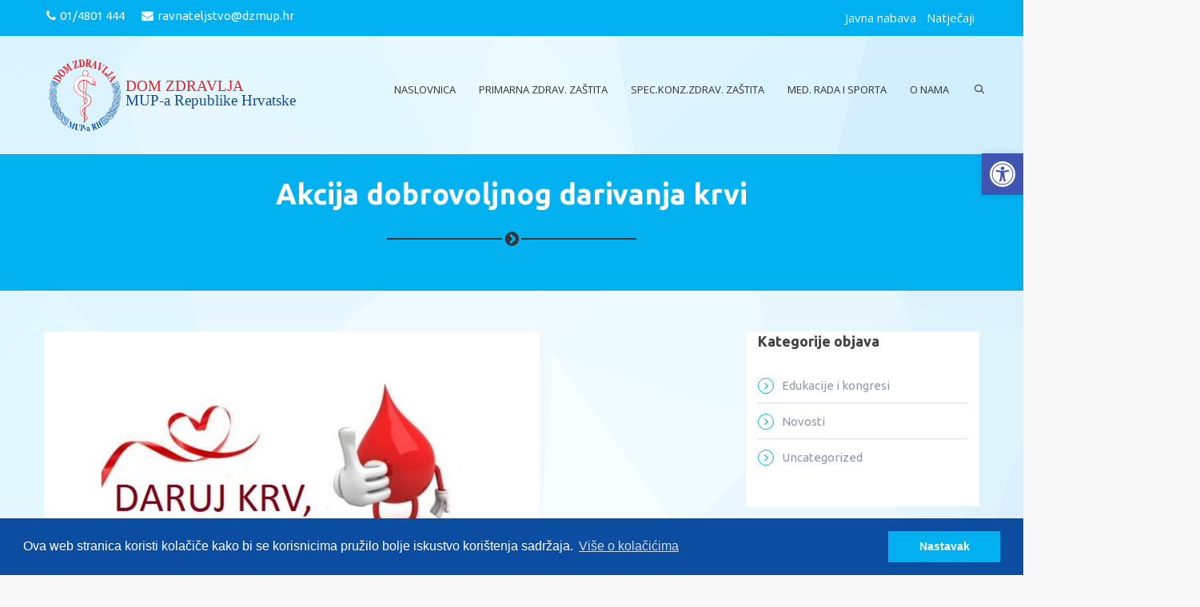

--- FILE ---
content_type: text/html; charset=UTF-8
request_url: https://dzmup.hr/akcija-dobrovoljnog-darivanja-krvi-2/
body_size: 13298
content:
<!DOCTYPE html>
<!--[if IE 7]>
<html class="ie ie7" lang="hr" prefix="og: http://ogp.me/ns#">
<![endif]-->
<!--[if IE 8]>
<html class="ie ie8" lang="hr" prefix="og: http://ogp.me/ns#">
<![endif]-->
<!--[if !(IE 7) | !(IE 8)  ]><!-->
<html lang="hr" prefix="og: http://ogp.me/ns#">
<!--<![endif]-->
<head>
	<meta charset="UTF-8"/>
	<meta name="viewport" content="width=device-width, initial-scale=1">
	<!--[if IE]>
	<link rel="stylesheet" type="text/css" href="/all-ie-only.css">
	<![endif]-->
		<link rel="shortcut icon"
	href="https://dzmup.hr/wp-content/uploads/2019/02/favicon.png"/><!-- favicon -->
		<link rel="apple-touch-icon" type="image/png"
	href="https://dzmup.hr/wp-content/uploads/2019/02/favicon.png"><!-- iPhone -->
		<link rel="apple-touch-icon" type="image/png" sizes="72x72"
	href="https://dzmup.hr/wp-content/uploads/2019/02/favicon.png"><!-- iPad -->
		<link rel="profile" href="https://gmpg.org/xfn/11"/>
	<link rel="pingback" href="https://dzmup.hr/xmlrpc.php"/>
		<title>Akcija dobrovoljnog darivanja krvi - Dom Zdravlja MUP-a RH</title>
<script type="text/javascript">var ajaxurl = "https://dzmup.hr/wp-admin/admin-ajax.php"
var ajax_nonce = "5c2aef7f6d"</script>
<!-- This site is optimized with the Yoast SEO plugin v10.0 - https://yoast.com/wordpress/plugins/seo/ -->
<link rel="canonical" href="https://dzmup.hr/akcija-dobrovoljnog-darivanja-krvi-2/" />
<meta property="og:locale" content="hr_HR" />
<meta property="og:type" content="article" />
<meta property="og:title" content="Akcija dobrovoljnog darivanja krvi - Dom Zdravlja MUP-a RH" />
<meta property="og:description" content="Dom zdravlja MUP-a RH zajedno sa Crvenim križem Grada Zagreba te Hrvatskim zavodom za transfuzijsku medicinu poziva vas na akciju dobrovoljnog darivanja krvi.
Akcija će se održati u Domu zdravlja MUP-a RH (Zagreb, Šarengradska 3) dana 14. srpnja 2020. u vremenu od 11 do 15 sati.
Stanje svih krvnih grupa je jako nisko," />
<meta property="og:url" content="https://dzmup.hr/akcija-dobrovoljnog-darivanja-krvi-2/" />
<meta property="og:site_name" content="Dom Zdravlja MUP-a RH" />
<meta property="article:section" content="Novosti" />
<meta property="article:published_time" content="2020-07-09T08:10:06+00:00" />
<meta property="article:modified_time" content="2021-07-06T10:13:17+00:00" />
<meta property="og:updated_time" content="2021-07-06T10:13:17+00:00" />
<meta property="og:image" content="https://dzmup.hr/wp-content/uploads/2019/12/darivanje-krvi-2-620x360.jpg" />
<meta property="og:image:secure_url" content="https://dzmup.hr/wp-content/uploads/2019/12/darivanje-krvi-2-620x360.jpg" />
<meta property="og:image:width" content="620" />
<meta property="og:image:height" content="360" />
<meta name="twitter:card" content="summary_large_image" />
<meta name="twitter:description" content="Dom zdravlja MUP-a RH zajedno sa Crvenim križem Grada Zagreba te Hrvatskim zavodom za transfuzijsku medicinu poziva vas na akciju dobrovoljnog darivanja krvi. Akcija će se održati u Domu zdravlja MUP-a RH (Zagreb, Šarengradska 3) dana 14. srpnja 2020. u vremenu od 11 do 15 sati. Stanje svih krvnih grupa je jako nisko," />
<meta name="twitter:title" content="Akcija dobrovoljnog darivanja krvi - Dom Zdravlja MUP-a RH" />
<meta name="twitter:image" content="https://dzmup.hr/wp-content/uploads/2019/12/darivanje-krvi-2-620x360.jpg" />
<!-- / Yoast SEO plugin. -->

<link rel='dns-prefetch' href='//fonts.googleapis.com' />
<link rel='dns-prefetch' href='//s.w.org' />
<link rel="alternate" type="application/rss+xml" title="Dom Zdravlja MUP-a RH &raquo; Kanal" href="https://dzmup.hr/feed/" />
<link rel="alternate" type="application/rss+xml" title="Dom Zdravlja MUP-a RH &raquo; Kanal komentara" href="https://dzmup.hr/comments/feed/" />
<link rel="alternate" type="application/rss+xml" title="Dom Zdravlja MUP-a RH &raquo; Akcija dobrovoljnog darivanja krvi Kanal komentara" href="https://dzmup.hr/akcija-dobrovoljnog-darivanja-krvi-2/feed/" />
		<script type="text/javascript">
			window._wpemojiSettings = {"baseUrl":"https:\/\/s.w.org\/images\/core\/emoji\/11.2.0\/72x72\/","ext":".png","svgUrl":"https:\/\/s.w.org\/images\/core\/emoji\/11.2.0\/svg\/","svgExt":".svg","source":{"concatemoji":"https:\/\/dzmup.hr\/wp-includes\/js\/wp-emoji-release.min.js"}};
			!function(e,a,t){var n,r,o,i=a.createElement("canvas"),p=i.getContext&&i.getContext("2d");function s(e,t){var a=String.fromCharCode;p.clearRect(0,0,i.width,i.height),p.fillText(a.apply(this,e),0,0);e=i.toDataURL();return p.clearRect(0,0,i.width,i.height),p.fillText(a.apply(this,t),0,0),e===i.toDataURL()}function c(e){var t=a.createElement("script");t.src=e,t.defer=t.type="text/javascript",a.getElementsByTagName("head")[0].appendChild(t)}for(o=Array("flag","emoji"),t.supports={everything:!0,everythingExceptFlag:!0},r=0;r<o.length;r++)t.supports[o[r]]=function(e){if(!p||!p.fillText)return!1;switch(p.textBaseline="top",p.font="600 32px Arial",e){case"flag":return s([55356,56826,55356,56819],[55356,56826,8203,55356,56819])?!1:!s([55356,57332,56128,56423,56128,56418,56128,56421,56128,56430,56128,56423,56128,56447],[55356,57332,8203,56128,56423,8203,56128,56418,8203,56128,56421,8203,56128,56430,8203,56128,56423,8203,56128,56447]);case"emoji":return!s([55358,56760,9792,65039],[55358,56760,8203,9792,65039])}return!1}(o[r]),t.supports.everything=t.supports.everything&&t.supports[o[r]],"flag"!==o[r]&&(t.supports.everythingExceptFlag=t.supports.everythingExceptFlag&&t.supports[o[r]]);t.supports.everythingExceptFlag=t.supports.everythingExceptFlag&&!t.supports.flag,t.DOMReady=!1,t.readyCallback=function(){t.DOMReady=!0},t.supports.everything||(n=function(){t.readyCallback()},a.addEventListener?(a.addEventListener("DOMContentLoaded",n,!1),e.addEventListener("load",n,!1)):(e.attachEvent("onload",n),a.attachEvent("onreadystatechange",function(){"complete"===a.readyState&&t.readyCallback()})),(n=t.source||{}).concatemoji?c(n.concatemoji):n.wpemoji&&n.twemoji&&(c(n.twemoji),c(n.wpemoji)))}(window,document,window._wpemojiSettings);
		</script>
		<style type="text/css">
img.wp-smiley,
img.emoji {
	display: inline !important;
	border: none !important;
	box-shadow: none !important;
	height: 1em !important;
	width: 1em !important;
	margin: 0 .07em !important;
	vertical-align: -0.1em !important;
	background: none !important;
	padding: 0 !important;
}
</style>
	<link rel='stylesheet' id='wp-block-library-css'  href='https://dzmup.hr/wp-includes/css/dist/block-library/style.min.css' type='text/css' media='all' />
<link rel='stylesheet' id='rs-plugin-settings-css'  href='https://dzmup.hr/wp-content/plugins/revslider/public/assets/css/settings.css' type='text/css' media='all' />
<style id='rs-plugin-settings-inline-css' type='text/css'>
#rs-demo-id {}
</style>
<link rel='stylesheet' id='imedica-parent-style-css'  href='https://dzmup.hr/wp-content/themes/imedica/style.css' type='text/css' media='all' />
<link rel='stylesheet' id='cookielaw-style-css'  href='https://dzmup.hr/wp-content/themes/imedica-child/assets/cl.css' type='text/css' media='all' />
<link rel='stylesheet' id='font-awesome-css'  href='https://dzmup.hr/wp-content/plugins/js_composer/assets/lib/bower/font-awesome/css/font-awesome.min.css' type='text/css' media='all' />
<link rel='stylesheet' id='imedica-dynamic-style-css'  href='https://dzmup.hr/wp-content/themes/imedica/css/dynamic/imedica-dynamic-style.css' type='text/css' media='all' />
<link rel='stylesheet' id='pojo-a11y-css'  href='https://dzmup.hr/wp-content/plugins/pojo-accessibility/assets/css/style.min.css' type='text/css' media='all' />
<link rel='stylesheet' id='bsf-Defaults-css'  href='https://dzmup.hr/wp-content/uploads/smile_fonts/Defaults/Defaults.css' type='text/css' media='all' />
<link rel='stylesheet' id='style-css'  href='https://dzmup.hr/wp-content/themes/imedica-child/style.css' type='text/css' media='all' />
<link rel='stylesheet' id='js_composer_front-css'  href='https://dzmup.hr/wp-content/plugins/js_composer/assets/css/js_composer.min.css' type='text/css' media='all' />
<link rel='stylesheet' id='redux-google-fonts-imedica_opts-css'  href='https://fonts.googleapis.com/css?family=Open+Sans%3A300%2C400%2C600%2C700%2C800%2C300italic%2C400italic%2C600italic%2C700italic%2C800italic%7CUbuntu%3A300%2C400%2C500%2C700%2C300italic%2C400italic%2C500italic%2C700italic&#038;subset=latin' type='text/css' media='all' />
<style type='text/css' id='imedica-transparent-header-css'>.imedica_sticky_header .navbar-inverse.header-fixed { background: rgba(255,255,255,1);}</style><style type='text/css' id='imedica-layout-options-css'>.container,.imedica-row{ width: 1200px !important; max-width: 100% !important; }</style><script type='text/javascript' src='https://dzmup.hr/wp-includes/js/jquery/jquery.js'></script>
<script type='text/javascript' src='https://dzmup.hr/wp-includes/js/jquery/jquery-migrate.min.js' defer='defer'></script>
<script type='text/javascript' src='https://dzmup.hr/wp-content/plugins/revslider/public/assets/js/jquery.themepunch.tools.min.js' defer='defer'></script>
<script type='text/javascript' src='https://dzmup.hr/wp-content/plugins/revslider/public/assets/js/jquery.themepunch.revolution.min.js' defer='defer'></script>
<script type='text/javascript' src='https://dzmup.hr/wp-content/themes/imedica-child/assets/cl.js' defer='defer'></script>
<script type='text/javascript' src='https://dzmup.hr/wp-content/plugins/Ultimate_VC_Addons/assets/min-js/ultimate-params.min.js' defer='defer'></script>
<script type='text/javascript' src='https://dzmup.hr/wp-content/plugins/Ultimate_VC_Addons/assets/min-js/slick.min.js'></script>
<script type='text/javascript'>
/* <![CDATA[ */
var imd_ajax = {"ajax_url":"https:\/\/dzmup.hr\/wp-admin\/admin-ajax.php"};
/* ]]> */
</script>
<script type='text/javascript' src='https://dzmup.hr/wp-content/themes/imedica/js/imedica.min.js' defer='defer'></script>
<link rel='https://api.w.org/' href='https://dzmup.hr/wp-json/' />
<link rel="EditURI" type="application/rsd+xml" title="RSD" href="https://dzmup.hr/xmlrpc.php?rsd" />
<link rel="wlwmanifest" type="application/wlwmanifest+xml" href="https://dzmup.hr/wp-includes/wlwmanifest.xml" /> 
<meta name="generator" content="WordPress 5.1.19" />
<link rel='shortlink' href='https://dzmup.hr/?p=11140' />
<link rel="alternate" type="application/json+oembed" href="https://dzmup.hr/wp-json/oembed/1.0/embed?url=https%3A%2F%2Fdzmup.hr%2Fakcija-dobrovoljnog-darivanja-krvi-2%2F" />
<link rel="alternate" type="text/xml+oembed" href="https://dzmup.hr/wp-json/oembed/1.0/embed?url=https%3A%2F%2Fdzmup.hr%2Fakcija-dobrovoljnog-darivanja-krvi-2%2F&#038;format=xml" />
<!-- <meta name="NextGEN" version="3.2.23" /> -->
<meta name="generator" content="Powered by WPBakery Page Builder - drag and drop page builder for WordPress."/>
<!--[if lte IE 9]><link rel="stylesheet" type="text/css" href="https://dzmup.hr/wp-content/plugins/js_composer/assets/css/vc_lte_ie9.min.css" media="screen"><![endif]--><style type="text/css">
#pojo-a11y-toolbar .pojo-a11y-toolbar-toggle a{ background-color: #4054b2;	color: #ffffff;}
#pojo-a11y-toolbar .pojo-a11y-toolbar-overlay, #pojo-a11y-toolbar .pojo-a11y-toolbar-overlay ul.pojo-a11y-toolbar-items.pojo-a11y-links{ border-color: #4054b2;}
body.pojo-a11y-focusable a:focus{ outline-style: solid !important;	outline-width: 1px !important;	outline-color: #FF0000 !important;}
#pojo-a11y-toolbar{ top: 192px !important;}
#pojo-a11y-toolbar .pojo-a11y-toolbar-overlay{ background-color: #ffffff;}
#pojo-a11y-toolbar .pojo-a11y-toolbar-overlay ul.pojo-a11y-toolbar-items li.pojo-a11y-toolbar-item a, #pojo-a11y-toolbar .pojo-a11y-toolbar-overlay p.pojo-a11y-toolbar-title{ color: #333333;}
#pojo-a11y-toolbar .pojo-a11y-toolbar-overlay ul.pojo-a11y-toolbar-items li.pojo-a11y-toolbar-item a.active{ background-color: #4054b2;	color: #ffffff;}
@media (max-width: 767px) { #pojo-a11y-toolbar { top: 50px !important; } }</style><meta name="generator" content="Powered by Slider Revolution 5.4.8.1 - responsive, Mobile-Friendly Slider Plugin for WordPress with comfortable drag and drop interface." />
<script type="text/javascript">function setREVStartSize(e){									
						try{ e.c=jQuery(e.c);var i=jQuery(window).width(),t=9999,r=0,n=0,l=0,f=0,s=0,h=0;
							if(e.responsiveLevels&&(jQuery.each(e.responsiveLevels,function(e,f){f>i&&(t=r=f,l=e),i>f&&f>r&&(r=f,n=e)}),t>r&&(l=n)),f=e.gridheight[l]||e.gridheight[0]||e.gridheight,s=e.gridwidth[l]||e.gridwidth[0]||e.gridwidth,h=i/s,h=h>1?1:h,f=Math.round(h*f),"fullscreen"==e.sliderLayout){var u=(e.c.width(),jQuery(window).height());if(void 0!=e.fullScreenOffsetContainer){var c=e.fullScreenOffsetContainer.split(",");if (c) jQuery.each(c,function(e,i){u=jQuery(i).length>0?u-jQuery(i).outerHeight(!0):u}),e.fullScreenOffset.split("%").length>1&&void 0!=e.fullScreenOffset&&e.fullScreenOffset.length>0?u-=jQuery(window).height()*parseInt(e.fullScreenOffset,0)/100:void 0!=e.fullScreenOffset&&e.fullScreenOffset.length>0&&(u-=parseInt(e.fullScreenOffset,0))}f=u}else void 0!=e.minHeight&&f<e.minHeight&&(f=e.minHeight);e.c.closest(".rev_slider_wrapper").css({height:f})					
						}catch(d){console.log("Failure at Presize of Slider:"+d)}						
					};</script>
<noscript><style type="text/css"> .wpb_animate_when_almost_visible { opacity: 1; }</style></noscript>	</head>
<body data-rsssl=1 class="post-template-default single single-post postid-11140 single-format-standard group-blog imedica_appear_animation imedica_sticky_header imedica_margin_fix wpb-js-composer js-comp-ver-5.6 vc_responsive">
		<div id="page" class="container-box imd-full-layout" >
			<!-- Fixed navbar -->
	<header class="site-header-main">
			<div class="row navbar navbar-default navbar-static-top" role="navigation">
		<div class="imedica-row">
			<div class="imedica-container">
								<div
					class="imd-contact-info-wrap col-md-6 col-sm-12 pull-left col-xs-12 text-left">
					<ul class="imd-contact-info">
													<li><a href="tel:01/4801 444" class="top-contact-info"><i
										class="fa fa-phone"></i>01/4801 444</a></li>
																										<li><a href="/cdn-cgi/l/email-protection#7c0e1d0a121d081910160f080a133c180611090c52140e" class="top-contact-info"><i
										class="fa fa-envelope"></i>ravna&#116;&#101;&#108;js&#116;&#118;&#111;&#64;d&#122;m&#117;p.&#104;&#114;</a></li>
											</ul>
				</div>
												<div
					class="primary-navigation col-md-6 col-sm-6 col-xs-6 pull-right text-right">
					<!-- Button toggle top menu -->
					<div class="imedica-top-navigation">
						<div class="menu-top-menu-container"><ul id="menu-top-menu" class="nav-menu"><li id="menu-item-9267" class="menu-item menu-item-type-post_type menu-item-object-page menu-item-9267"><a href="https://dzmup.hr/javna-nabava/" >Javna nabava</a></li>
<li id="menu-item-9266" class="menu-item menu-item-type-post_type menu-item-object-page menu-item-9266"><a href="https://dzmup.hr/natjecaji/" >Natječaji</a></li>
</ul></div>					</div>
					<!--  imedica-top-navigation -->
				</div><!--/.primary-navigation -->
							</div>
		</div>
	</div>
<!-- blog-masthead -->
<div class="row navbar-inverse1 navbar-fixed-top1 header-default" role="navigation">
	<div class="imedica-row">
		<div class="container imedica-container">
			<div class="header-main col-lg-12 col-md-12 col-sm-12">
				<div class="site-heading col-lg-4 col-md-4 col-sm-3 col-xs-4">
					<div class="site-title">
																				<a class="site-logo-img" href="https://dzmup.hr/"
							   title="Dom Zdravlja MUP-a RH" rel="home"><img
									src="https://dzmup.hr/wp-content/uploads/2018/11/dzmup_logo.svg"
									alt="Dom Zdravlja MUP-a RH"/></a>
											</div>
				</div>
				<div class="imd-mobile-menu-buttos col-sm-8 col-xs-8">
											<!-- top menu button -->
						<div class="imd-button-wrap">
							<button class="menu-toggle-top-menu">
								<i class="fa fa-paperclip"></i>
							</button>
						</div>
											<!-- social button -->
											<div class="imd-button-wrap">
							<button class="menu-toggle-imd-top-social icon-rocket">
								<i class="fa fa-phone-square"></i>
							</button>
						</div>
					
					<!-- main menu toggle -->
					<div class="imd-button-wrap">
						<button class="menu-toggle">
							<i class="fa fa-bars"></i>
						</button>
					</div>
				</div>
				<!-- top mobile social menu -->
				
									<div class="row imd-mobile-social-menu">
						<ul class="imd-social-menu">
															<li class="imd-phno">
									<div class="imd-social-icon-wrap"><i class="fa fa-phone"></i></div>
									<a href="tel:01/4801 444"
									   class="top-contact-info">01/4801 444</a></li>
																														<li class="imd-email-id">
									<div class="imd-social-icon-wrap"><i class="fa fa-envelope-o"></i></div>
									<a href="/cdn-cgi/l/email-protection#1c6e3a3f252b273a3f2d2d2427392a793a3f252b273a3f2d2d2a2779392a7f3a3f2d2c2a276f392b286a3a3f2d2d2d273a3f2a28273a3f2d2c2c2766392a78392b296c3a3f282a27392a246e" class="top-contact-info">&#114;a&#118;na&#116;&#101;&#108;&#106;st&#118;&#111;&#64;&#100;z&#109;&#117;&#112;&#46;&#104;&#114;</a></li>
																																		</ul>
					</div>
								<!-- top menu mobile -->
				<div class="row mobile-top-menu">
											<div class="imedica-top-navigation">
							<div class="menu-top-menu-container"><ul id="menu-top-menu-1" class="nav-menu"><li class="menu-item menu-item-type-post_type menu-item-object-page menu-item-9267"><a href="https://dzmup.hr/javna-nabava/" >Javna nabava</a></li>
<li class="menu-item menu-item-type-post_type menu-item-object-page menu-item-9266"><a href="https://dzmup.hr/natjecaji/" >Natječaji</a></li>
</ul></div>
						</div><!--  imedica-top-navigation -->
											<nav id="primary-navigation" class="site-navigation primary-navigation col-md-8 col-lg-8 col-sm-9"
					     role="navigation">
						<div class="menu-main-menu-container"><ul id="menu-main-menu" class="nav-menu"><li id="menu-item-9231" class="menu-item menu-item-type-post_type menu-item-object-page menu-item-home menu-item-9231"><a href="https://dzmup.hr/" >Naslovnica</a></li>
<li id="menu-item-9251" class="menu-item menu-item-type-post_type menu-item-object-page menu-item-has-children menu-item-9251"><a href="https://dzmup.hr/primarna-zdravstvena-zastita/" >Primarna zdrav. zaštita</a>
<ul class="sub-menu">
	<li id="menu-item-9254" class="menu-item menu-item-type-post_type menu-item-object-page menu-item-9254"><a href="https://dzmup.hr/primarna-zdravstvena-zastita/opca-obiteljska-medicina/" >Opća/obiteljska medicina</a></li>
	<li id="menu-item-9256" class="menu-item menu-item-type-post_type menu-item-object-page menu-item-9256"><a href="https://dzmup.hr/primarna-zdravstvena-zastita/zdravstvena-zastita-zena-ginekologija/" >Zdravstvena zaštita žena (ginekologija)</a></li>
	<li id="menu-item-9252" class="menu-item menu-item-type-post_type menu-item-object-page menu-item-9252"><a href="https://dzmup.hr/primarna-zdravstvena-zastita/dentalna-zdravstvena-zastita-polivalentna/" >Dentalna zdravstvena zaštita (polivalentna)</a></li>
	<li id="menu-item-9253" class="menu-item menu-item-type-post_type menu-item-object-page menu-item-9253"><a href="https://dzmup.hr/primarna-zdravstvena-zastita/medicinsko-biokemijski-laboratorij/" >Medicinsko-biokemijski laboratorij</a></li>
	<li id="menu-item-9255" class="menu-item menu-item-type-post_type menu-item-object-page menu-item-9255"><a href="https://dzmup.hr/primarna-zdravstvena-zastita/patronazna-zdravstvena-zastita/" >Patronažna zdravstvena zaštita</a></li>
	<li id="menu-item-11757" class="menu-item menu-item-type-post_type menu-item-object-page menu-item-11757"><a href="https://dzmup.hr/primarna-zdravstvena-zastita/medicina-rada/" >Medicina rada i sporta</a></li>
</ul>
</li>
<li id="menu-item-9257" class="menu-item menu-item-type-post_type menu-item-object-page menu-item-has-children menu-item-9257"><a href="https://dzmup.hr/spec-konz-zdrav-zastita/" >Spec.konz.zdrav. zaštita</a>
<ul class="sub-menu">
	<li id="menu-item-9258" class="menu-item menu-item-type-post_type menu-item-object-page menu-item-9258"><a href="https://dzmup.hr/spec-konz-zdrav-zastita/fizikalna-medicina-i-rehabilitacija/" >Fizikalna medicina i rehabilitacija</a></li>
	<li id="menu-item-9259" class="menu-item menu-item-type-post_type menu-item-object-page menu-item-9259"><a href="https://dzmup.hr/spec-konz-zdrav-zastita/interna-medicina/" >Interna medicina</a></li>
	<li id="menu-item-9260" class="menu-item menu-item-type-post_type menu-item-object-page menu-item-9260"><a href="https://dzmup.hr/spec-konz-zdrav-zastita/neurologija/" >Neurologija</a></li>
	<li id="menu-item-9261" class="menu-item menu-item-type-post_type menu-item-object-page menu-item-9261"><a href="https://dzmup.hr/spec-konz-zdrav-zastita/oftalmologija/" >Oftalmologija</a></li>
	<li id="menu-item-9262" class="menu-item menu-item-type-post_type menu-item-object-page menu-item-9262"><a href="https://dzmup.hr/spec-konz-zdrav-zastita/otorinolaringologija/" >Otorinolaringologija</a></li>
	<li id="menu-item-9263" class="menu-item menu-item-type-post_type menu-item-object-page menu-item-9263"><a href="https://dzmup.hr/spec-konz-zdrav-zastita/psihijatrija/" >Psihijatrija</a></li>
	<li id="menu-item-9264" class="menu-item menu-item-type-post_type menu-item-object-page menu-item-9264"><a href="https://dzmup.hr/spec-konz-zdrav-zastita/psihologija/" >Psihologija</a></li>
	<li id="menu-item-9265" class="menu-item menu-item-type-post_type menu-item-object-page menu-item-9265"><a href="https://dzmup.hr/spec-konz-zdrav-zastita/radiologija/" >Radiologija</a></li>
	<li id="menu-item-12232" class="menu-item menu-item-type-custom menu-item-object-custom menu-item-12232"><a href="http://www.hzzo-net.hr/e_listei.htm" >Liste čekanja</a></li>
</ul>
</li>
<li id="menu-item-9233" class="menu-item menu-item-type-post_type menu-item-object-page menu-item-9233"><a href="https://dzmup.hr/primarna-zdravstvena-zastita/medicina-rada/" >Med. rada i sporta</a></li>
<li id="menu-item-9239" class="menu-item menu-item-type-post_type menu-item-object-page menu-item-has-children menu-item-9239"><a href="https://dzmup.hr/o-nama/" >O nama</a>
<ul class="sub-menu">
	<li id="menu-item-9249" class="menu-item menu-item-type-post_type menu-item-object-page menu-item-9249"><a href="https://dzmup.hr/o-nama/upravno-vijece/" >Upravno vijeće</a></li>
	<li id="menu-item-9248" class="menu-item menu-item-type-post_type menu-item-object-page menu-item-9248"><a href="https://dzmup.hr/o-nama/ravnateljstvo/" >Ravnateljstvo</a></li>
	<li id="menu-item-9247" class="menu-item menu-item-type-post_type menu-item-object-page menu-item-9247"><a href="https://dzmup.hr/o-nama/radno-vrijeme-i-kontakt/" >Radno vrijeme i kontakt</a></li>
	<li id="menu-item-9246" class="menu-item menu-item-type-post_type menu-item-object-page menu-item-9246"><a href="https://dzmup.hr/o-nama/pravo-na-pristup-informacijama/" >Pravo na pristup informacijama</a></li>
	<li id="menu-item-9250" class="menu-item menu-item-type-post_type menu-item-object-page menu-item-9250"><a href="https://dzmup.hr/o-nama/zastita-osobnih-podataka-gdpr/" >Zaštita osobnih podataka (GDPR)</a></li>
	<li id="menu-item-9242" class="menu-item menu-item-type-post_type menu-item-object-page menu-item-has-children menu-item-9242"><a href="https://dzmup.hr/o-nama/pravni-akti/" >Pravni akti</a>
	<ul class="sub-menu">
		<li id="menu-item-9245" class="menu-item menu-item-type-post_type menu-item-object-page menu-item-9245"><a href="https://dzmup.hr/o-nama/pravni-akti/propisi/" >Propisi</a></li>
		<li id="menu-item-10315" class="menu-item menu-item-type-post_type menu-item-object-page menu-item-10315"><a href="https://dzmup.hr/o-nama/pravni-akti/izvjestaji/" >Izvještaji</a></li>
		<li id="menu-item-9243" class="menu-item menu-item-type-post_type menu-item-object-page menu-item-9243"><a href="https://dzmup.hr/o-nama/pravni-akti/plan-poslovanja/" >Plan poslovanja</a></li>
		<li id="menu-item-9244" class="menu-item menu-item-type-post_type menu-item-object-page menu-item-9244"><a href="https://dzmup.hr/o-nama/pravni-akti/procedure-dz-mup-a/" >Procedure DZ MUP-a</a></li>
		<li id="menu-item-11476" class="menu-item menu-item-type-post_type menu-item-object-page menu-item-11476"><a href="https://dzmup.hr/o-nama/pravni-akti/sjednice-upravnog-vijeca/" >Sjednice Upravnog vijeća</a></li>
	</ul>
</li>
	<li id="menu-item-9240" class="menu-item menu-item-type-post_type menu-item-object-page menu-item-9240"><a href="https://dzmup.hr/o-nama/donacije/" >Donacije</a></li>
	<li id="menu-item-9241" class="menu-item menu-item-type-post_type menu-item-object-page menu-item-9241"><a href="https://dzmup.hr/o-nama/pohvale-i-prituzbe/" >Pohvale i pritužbe</a></li>
</ul>
</li>
<li class="imedica-search menu-search-default-head"><a href="javascript:void(0)"><i class="imedica-icons-search2"></i></a></li></ul></div>																					</nav>
				</div>
				<!-- mobile-top-menu -->
			</div>
		</div>
		<!-- row -->
	</div>
</div>
			<!-- Sticky-header -->
			<div class="navbar-inverse navbar-fixed-top header-default header-fixed" role="navigation">
				<div class="imedica-row">
					<div class="container imedica-container">
						<div class="header-main">
																	<a class="site-title site-logo-img" href="https://dzmup.hr/"
										title="Dom Zdravlja MUP-a RH"
										rel="home"><img src="https://dzmup.hr/wp-content/uploads/2018/11/dzmup_logo.svg"
										alt="Dom Zdravlja MUP-a RH"/>
									</a>
																	<nav id="primary-navigation" class="site-navigation primary-navigation" role="navigation">
									<button class="menu-toggle">
										Top Menu									</button>
									<a class="screen-reader-text skip-link" href="#content">
										Skip to content									</a>
									<div class="menu-main-menu-container"><ul id="menu-main-menu-1" class="nav-menu"><li class="menu-item menu-item-type-post_type menu-item-object-page menu-item-home menu-item-9231"><a href="https://dzmup.hr/" >Naslovnica</a></li>
<li class="menu-item menu-item-type-post_type menu-item-object-page menu-item-has-children menu-item-9251"><a href="https://dzmup.hr/primarna-zdravstvena-zastita/" >Primarna zdrav. zaštita</a>
<ul class="sub-menu">
	<li class="menu-item menu-item-type-post_type menu-item-object-page menu-item-9254"><a href="https://dzmup.hr/primarna-zdravstvena-zastita/opca-obiteljska-medicina/" >Opća/obiteljska medicina</a></li>
	<li class="menu-item menu-item-type-post_type menu-item-object-page menu-item-9256"><a href="https://dzmup.hr/primarna-zdravstvena-zastita/zdravstvena-zastita-zena-ginekologija/" >Zdravstvena zaštita žena (ginekologija)</a></li>
	<li class="menu-item menu-item-type-post_type menu-item-object-page menu-item-9252"><a href="https://dzmup.hr/primarna-zdravstvena-zastita/dentalna-zdravstvena-zastita-polivalentna/" >Dentalna zdravstvena zaštita (polivalentna)</a></li>
	<li class="menu-item menu-item-type-post_type menu-item-object-page menu-item-9253"><a href="https://dzmup.hr/primarna-zdravstvena-zastita/medicinsko-biokemijski-laboratorij/" >Medicinsko-biokemijski laboratorij</a></li>
	<li class="menu-item menu-item-type-post_type menu-item-object-page menu-item-9255"><a href="https://dzmup.hr/primarna-zdravstvena-zastita/patronazna-zdravstvena-zastita/" >Patronažna zdravstvena zaštita</a></li>
	<li class="menu-item menu-item-type-post_type menu-item-object-page menu-item-11757"><a href="https://dzmup.hr/primarna-zdravstvena-zastita/medicina-rada/" >Medicina rada i sporta</a></li>
</ul>
</li>
<li class="menu-item menu-item-type-post_type menu-item-object-page menu-item-has-children menu-item-9257"><a href="https://dzmup.hr/spec-konz-zdrav-zastita/" >Spec.konz.zdrav. zaštita</a>
<ul class="sub-menu">
	<li class="menu-item menu-item-type-post_type menu-item-object-page menu-item-9258"><a href="https://dzmup.hr/spec-konz-zdrav-zastita/fizikalna-medicina-i-rehabilitacija/" >Fizikalna medicina i rehabilitacija</a></li>
	<li class="menu-item menu-item-type-post_type menu-item-object-page menu-item-9259"><a href="https://dzmup.hr/spec-konz-zdrav-zastita/interna-medicina/" >Interna medicina</a></li>
	<li class="menu-item menu-item-type-post_type menu-item-object-page menu-item-9260"><a href="https://dzmup.hr/spec-konz-zdrav-zastita/neurologija/" >Neurologija</a></li>
	<li class="menu-item menu-item-type-post_type menu-item-object-page menu-item-9261"><a href="https://dzmup.hr/spec-konz-zdrav-zastita/oftalmologija/" >Oftalmologija</a></li>
	<li class="menu-item menu-item-type-post_type menu-item-object-page menu-item-9262"><a href="https://dzmup.hr/spec-konz-zdrav-zastita/otorinolaringologija/" >Otorinolaringologija</a></li>
	<li class="menu-item menu-item-type-post_type menu-item-object-page menu-item-9263"><a href="https://dzmup.hr/spec-konz-zdrav-zastita/psihijatrija/" >Psihijatrija</a></li>
	<li class="menu-item menu-item-type-post_type menu-item-object-page menu-item-9264"><a href="https://dzmup.hr/spec-konz-zdrav-zastita/psihologija/" >Psihologija</a></li>
	<li class="menu-item menu-item-type-post_type menu-item-object-page menu-item-9265"><a href="https://dzmup.hr/spec-konz-zdrav-zastita/radiologija/" >Radiologija</a></li>
	<li class="menu-item menu-item-type-custom menu-item-object-custom menu-item-12232"><a href="http://www.hzzo-net.hr/e_listei.htm" >Liste čekanja</a></li>
</ul>
</li>
<li class="menu-item menu-item-type-post_type menu-item-object-page menu-item-9233"><a href="https://dzmup.hr/primarna-zdravstvena-zastita/medicina-rada/" >Med. rada i sporta</a></li>
<li class="menu-item menu-item-type-post_type menu-item-object-page menu-item-has-children menu-item-9239"><a href="https://dzmup.hr/o-nama/" >O nama</a>
<ul class="sub-menu">
	<li class="menu-item menu-item-type-post_type menu-item-object-page menu-item-9249"><a href="https://dzmup.hr/o-nama/upravno-vijece/" >Upravno vijeće</a></li>
	<li class="menu-item menu-item-type-post_type menu-item-object-page menu-item-9248"><a href="https://dzmup.hr/o-nama/ravnateljstvo/" >Ravnateljstvo</a></li>
	<li class="menu-item menu-item-type-post_type menu-item-object-page menu-item-9247"><a href="https://dzmup.hr/o-nama/radno-vrijeme-i-kontakt/" >Radno vrijeme i kontakt</a></li>
	<li class="menu-item menu-item-type-post_type menu-item-object-page menu-item-9246"><a href="https://dzmup.hr/o-nama/pravo-na-pristup-informacijama/" >Pravo na pristup informacijama</a></li>
	<li class="menu-item menu-item-type-post_type menu-item-object-page menu-item-9250"><a href="https://dzmup.hr/o-nama/zastita-osobnih-podataka-gdpr/" >Zaštita osobnih podataka (GDPR)</a></li>
	<li class="menu-item menu-item-type-post_type menu-item-object-page menu-item-has-children menu-item-9242"><a href="https://dzmup.hr/o-nama/pravni-akti/" >Pravni akti</a>
	<ul class="sub-menu">
		<li class="menu-item menu-item-type-post_type menu-item-object-page menu-item-9245"><a href="https://dzmup.hr/o-nama/pravni-akti/propisi/" >Propisi</a></li>
		<li class="menu-item menu-item-type-post_type menu-item-object-page menu-item-10315"><a href="https://dzmup.hr/o-nama/pravni-akti/izvjestaji/" >Izvještaji</a></li>
		<li class="menu-item menu-item-type-post_type menu-item-object-page menu-item-9243"><a href="https://dzmup.hr/o-nama/pravni-akti/plan-poslovanja/" >Plan poslovanja</a></li>
		<li class="menu-item menu-item-type-post_type menu-item-object-page menu-item-9244"><a href="https://dzmup.hr/o-nama/pravni-akti/procedure-dz-mup-a/" >Procedure DZ MUP-a</a></li>
		<li class="menu-item menu-item-type-post_type menu-item-object-page menu-item-11476"><a href="https://dzmup.hr/o-nama/pravni-akti/sjednice-upravnog-vijeca/" >Sjednice Upravnog vijeća</a></li>
	</ul>
</li>
	<li class="menu-item menu-item-type-post_type menu-item-object-page menu-item-9240"><a href="https://dzmup.hr/o-nama/donacije/" >Donacije</a></li>
	<li class="menu-item menu-item-type-post_type menu-item-object-page menu-item-9241"><a href="https://dzmup.hr/o-nama/pohvale-i-prituzbe/" >Pohvale i pritužbe</a></li>
</ul>
</li>
</ul></div>									</nav>
								</div>
							</div>
						</div>
					</div>
					<!-- Sticky header -->
									</header>
				<div class="theme-showcase" role="main">
											<div class="row breadcrumbs">
							<div class="page-title-overlay" style=" "></div>
							<div class="imedica-page-header" style="padding-top:35px;padding-bottom:35px">
	<div class="imedica-row">
		<div class="imedica-container imd-pagetitle-container">
						<div class="col-lg-12 text-center imedica-title">
				<div class="imedica-breadcrumb-title"><h3 style="">Akcija dobrovoljnog darivanja krvi</h3></div>			</div>
			<div class="col-lg-12 text-center imedica-title-sep"><i class="fa fa-chevron-circle-right"></i></div>
			<div class="col-lg-12 text-center imedica-breadcrumb">
							</div>
					</div>
		<!-- row -->
	</div>
</div>
						</div>
						<div class="imedica-row">
	<div class="container imedica-container">
						<div id="primary" class="site-content with-sidebar col-xs-12 col-sm-7 col-md-8 col-lg-9 right" style="">
			<div id="content" role="main">
								<article id="post-11140" class="post-11140 post type-post status-publish format-standard has-post-thumbnail hentry category-novosti">
		<header class="entry-header">
		<div class="post-thumb">
			<img width="620" height="360" src="https://dzmup.hr/wp-content/uploads/2019/12/darivanje-krvi-2-620x360.jpg" class="attachment-blog-large size-blog-large wp-post-image" alt="" srcset="https://dzmup.hr/wp-content/uploads/2019/12/darivanje-krvi-2-620x360.jpg 620w, https://dzmup.hr/wp-content/uploads/2019/12/darivanje-krvi-2-620x360-300x174.jpg 300w" sizes="(max-width: 620px) 100vw, 620px" />		</div>
		<p class="post-meta" style="margin-top:20px">

			9. srpnja 2020. | <a href="https://dzmup.hr/category/novosti/" rel="category tag">Novosti</a> | 			<time datetime="2020-07-09" class="entry-date published">2020-07-09</time>
            <time datetime="06 srpnja 2021" class="entry-date updated">06 srpnja 2021</time>
		</p>

		<div class="clearfix"></div>
	</header>
	<!-- .entry-header -->
			<div class="entry-content">
			<div class="post-content">
				<p>Dom zdravlja MUP-a RH zajedno sa Crvenim križem Grada Zagreba te Hrvatskim zavodom za transfuzijsku medicinu poziva vas na akciju dobrovoljnog darivanja krvi.</p>
<p>Akcija će se održati u Domu zdravlja MUP-a RH (Zagreb, Šarengradska 3) dana 14. srpnja 2020. u vremenu od 11 do 15 sati.</p>
<p>Stanje svih krvnih grupa je jako nisko, stoga pozivamo sve darivatelje kao i one koji to žele postati da se odazovu ovoj humanitarnoj akciji.</p>
<p>Molimo vas da sa sobom ponesete osobnu iskaznicu.</p>
<p>Darujte krv – spasite život!</p>
							</div>
		</div><!-- .entry-content -->
	</article><!-- #post -->

								
				
               	<div id="comments" class="comments-area">
	<div class="imedica-row comments-area">
		<div class="container imedica-container">
											</div>
		<!-- comments container -->
	</div>
	<!-- comments row -->
</div><!-- #comments .comments-area -->
                          </div><!-- #content -->
       </div><!-- #primary -->
       <div id="secondary" class="widget-area col-xs-12 col-sm-5 col-md-4 col-lg-3 right"
     role="complementary" style="">
	<div id="primary-sidebar" class="primary-sidebar widget-area" role="complementary">
		<aside id="categories-4" class="widget widget_categories"><h3 class="widget-title">Kategorije objava</h3>		<ul>
				<li class="cat-item cat-item-36"><a href="https://dzmup.hr/category/edukacije-i-kongresi/" >Edukacije i kongresi</a>
</li>
	<li class="cat-item cat-item-37"><a href="https://dzmup.hr/category/novosti/" >Novosti</a>
</li>
	<li class="cat-item cat-item-1"><a href="https://dzmup.hr/category/uncategorized/" >Uncategorized</a>
</li>
		</ul>
			</aside>	</div>
	<!-- #primary-sidebar -->
</div><!-- #secondary --></div>
<!-- .row -->
</div>
<!-- .container -->
</div>
<!-- .theme-showcase -->
<!-- #main .wrapper -->
<footer id="colophon" class="site-footer" role="contentinfo">
	<div class="footerpadding"></div>
	
	
		<div class="row imedica-footer-area">
			<div class="imedica-row widget-area">
				<div class="container imedica-container">
					<div class="col-lg-3 col-md-3 col-sm-6 col-xs-12 imd-footer"><aside id="custom_html-2" class="widget_text widget widget_custom_html"><h3 class="widget-title">DOM ZDRAVLJA MUP-A RH</h3><div class="textwidget custom-html-widget"><p>
10 000 Zagreb<br />
Šarengradska 3
</p>
<p>
<strong>Tel:</strong> <a href="tel:+385 1 4801 444">00 385 1 4801 444</a>
</p>
<p>
<strong>Faks:</strong><br />
00 385 1 3096 371
</p>
<p>
<strong>Web:</strong> <a href="https://www.dzmup.hr/">www.dzmup.hr</a></p>
<p>
<strong>E-mail:</strong> <a href="/cdn-cgi/l/email-protection#611300170f0015040d0b1215170e21051b0c14114f0913"><span class="__cf_email__" data-cfemail="730112051d1207161f190007051c3317091e06035d1b01">[email&#160;protected]</span></a>
</p>
<p>
<strong>E-mail za e-ra&#269;une:</strong> <a href="/cdn-cgi/l/email-protection#2b594a485e45445d444f585f5d446b4f51465e5b054359"><span class="__cf_email__" data-cfemail="7a081b190f14150c151e090e0c153a1e00170f0a541208">[email&#160;protected]</span></a>
</p>
<p>
<strong>RKP:</strong> 38655 <br>
<strong>OIB:</strong> 10561585601<br>
<strong>IBAN:</strong> HR98 2360 0001 1013 1565 4 - koristi se za uplate do 31.12.2024. <br><strong>IBAN:</strong> HR12 1001 0051 8630 0016 0 - koristi se za uplate od 01.01.2025. 
Prilikom plaćanja nakon 01.01.2025. na nalogu za plaćanje potrebno je kao referencu plaćanja navesti model i poziv na broj odnosno platne instrukcije navedene na računima.
U opisu plaćanja obavezno navesti DZMUP.
</p>
<!--p>
Kontakt za dodatna pojašnjenja vezano uz plaćanja:
 +385 1 4801 462 ili  racunovodstvo@dzmup.hr
</p-->

</div></aside>		</div><div class="col-lg-3 col-md-3 col-sm-6 col-xs-12 imd-footer"><aside id="text-2" class="widget widget_text"><h3 class="widget-title">Primarna zdravstvena zaštita</h3>			<div class="textwidget"><ul class="page-menu"><li><a href="https://dzmup.hr/primarna-zdravstvena-zastita/opca-obiteljska-medicina/">Opća/obiteljska medicina</a></li><li><a href="https://dzmup.hr/primarna-zdravstvena-zastita/zdravstvena-zastita-zena-ginekologija/">Zdravstvena zaštita žena (ginekologija)</a></li><li><a href="https://dzmup.hr/primarna-zdravstvena-zastita/dentalna-zdravstvena-zastita-polivalentna/">Dentalna zdravstvena zaštita (polivalentna)</a></li><li><a href="https://dzmup.hr/primarna-zdravstvena-zastita/medicinsko-biokemijski-laboratorij/">Medicinsko-biokemijski laboratorij</a></li><li><a href="https://dzmup.hr/primarna-zdravstvena-zastita/patronazna-zdravstvena-zastita/">Patronažna zdravstvena zaštita</a></li><li><a href="https://dzmup.hr/primarna-zdravstvena-zastita/medicina-rada/">Medicina rada i sporta</a></li></ul>
</div>
		</aside>		</div><div class="col-lg-3 col-md-3 col-sm-6 col-xs-12 imd-footer"><aside id="text-3" class="widget widget_text"><h3 class="widget-title">Spec. konz. zdravstvena zaštita</h3>			<div class="textwidget"><ul class="page-menu"><li><a href="https://dzmup.hr/spec-konz-zdrav-zastita/fizikalna-medicina-i-rehabilitacija/">Fizikalna medicina i rehabilitacija</a></li><li><a href="https://dzmup.hr/spec-konz-zdrav-zastita/interna-medicina/">Interna medicina</a></li><li><a href="https://dzmup.hr/spec-konz-zdrav-zastita/neurologija/">Neurologija</a></li><li><a href="https://dzmup.hr/spec-konz-zdrav-zastita/oftalmologija/">Oftalmologija</a></li><li><a href="https://dzmup.hr/spec-konz-zdrav-zastita/otorinolaringologija/">Otorinolaringologija</a></li><li><a href="https://dzmup.hr/spec-konz-zdrav-zastita/psihijatrija/">Psihijatrija</a></li><li><a href="https://dzmup.hr/spec-konz-zdrav-zastita/psihologija/">Psihologija</a></li><li><a href="https://dzmup.hr/spec-konz-zdrav-zastita/radiologija/">Radiologija</a></li><li><a href="http://www.hzzo-net.hr/e_listei.htm">Liste čekanja</a></li></ul>
</div>
		</aside>		</div><div class="col-lg-3 col-md-3 col-sm-6 col-xs-12 imd-footer"><aside id="text-4" class="widget widget_text"><h3 class="widget-title">Brze poveznice</h3>			<div class="textwidget"><ul class="page-menu">
<li><a href="https://dzmup.hr/drugostupanjsko-povjerenstvo/">Drugostupanjsko povjerenstvo</a></li>
<li><a href="https://dzmup.hr/natjecaji/">Natječaji</a></li>
<li><a href="https://dzmup.hr/javna-nabava/">Javna nabava</a></li>
<li><a href="#">EU projekt</a></li>
<li><a href="https://dzmup.hr/popis-lijecnika/">Popis liječnika</a></li>
<li><a href="https://dzmup.hr/o-nama/zastita-osobnih-podataka-gdpr/">Zaštita osobnih podataka</a></li>
<li><a href="https://dzmup.hr/o-nama/pohvale-i-prituzbe/">Pohvale i pritužbe</a></li>
<li><a href="https://dzmup.hr/category/edukacije-i-kongresi/">Edukacije i kongresi</a></li>
</ul>
</div>
		</aside>		</div>				</div>
				<!--/.nav-collapse -->
			</div>
		</div>
		
				<div class="row site-info-bar">
			<div class="footer-siteinfo-wrapper col-md-12 col-sm-12 col-xs-12">
				<div class="small-footer-seperator"></div>
				<div class="imedica-row">
					<div class="imedica-container">
						<p>@2026 dzmup.hr | by <a href='https://mcs.hr' target='_blank'>MCS Grupa</a><a href='https://dzmup.hr/wp-content/uploads/2020/11/Izjava-o-pristupačnosti.pdf' target='_blank' style='margin-left:70px; font-weight: bold;'>Izjava o pristupačnosti</a></p>					<div class="col-md-6 col-sm-6 col-xs-12 small-footer-right">
						<!-- Button toggle top menu -->
						<div class="footer-primary-navigation">
													</div>
						<!--  imedica-top-navigation -->
					</div><!--/.primary-navigation -->
										</div>
				</div>
			</div>
		</div>
				<!-- imedica-row -->	
			
</footer>
<!-- #colophon -->
</div>
	<div class="imd-scroll-top">
		<i class="fa fa-angle-up"></i>
	</div>
<!-- #page -->
<!-- ngg_resource_manager_marker --><style type='text/css' id='imedica-transparent-header-css'>.imedica_sticky_header .navbar-inverse.header-fixed { background: rgba(255,255,255,1);}</style><style type='text/css' id='imedica-layout-options-css'>.container,.imedica-row{ width: 1200px !important; max-width: 100% !important; }</style><script data-cfasync="false" src="/cdn-cgi/scripts/5c5dd728/cloudflare-static/email-decode.min.js"></script><script type='text/javascript' src='https://dzmup.hr/wp-content/themes/imedica-child/js/child-script.js' defer='defer'></script>
<script type='text/javascript'>
/* <![CDATA[ */
var PojoA11yOptions = {"focusable":"","remove_link_target":"","add_role_links":"1","enable_save":"1","save_expiration":"24"};
/* ]]> */
</script>
<script type='text/javascript' src='https://dzmup.hr/wp-content/plugins/pojo-accessibility/assets/js/app.min.js' defer='defer'></script>
<script type='text/javascript' src='https://dzmup.hr/wp-includes/js/imagesloaded.min.js' defer='defer'></script>
<script type='text/javascript' src='https://dzmup.hr/wp-includes/js/masonry.min.js' defer='defer'></script>
<script type='text/javascript' src='https://dzmup.hr/wp-includes/js/jquery/jquery.masonry.min.js' defer='defer'></script>
<script type='text/javascript'>
/* <![CDATA[ */
var imd_ajax = {"ajax_url":"https:\/\/dzmup.hr\/wp-admin\/admin-ajax.php"};
var imd_ajax = {"ajax_url":"https:\/\/dzmup.hr\/wp-admin\/admin-ajax.php"};
/* ]]> */
</script>
<script type='text/javascript' src='https://dzmup.hr/wp-content/themes/imedica/js/retina.min.js' defer='defer'></script>
<script type='text/javascript' src='https://dzmup.hr/wp-content/themes/imedica/js/lib/smooth-scroll.js' defer='defer'></script>
<script type='text/javascript' src='https://dzmup.hr/wp-includes/js/wp-embed.min.js' defer='defer'></script>

		<script id="imedica-masonry-script" type="text/javascript">
			// Apply Masonry Effect To Blog
			jQuery(window).load(function () {
				setTimeout(function () {
					jQuery('.blog-grid-masonry').masonry('reload');
				}, 500);
			});
			jQuery(document).ready(function () {
				jQuery('.blog-default-wrapper, .blog-medium-image-wrapper, .blog-grid-masonry .post-item').each(function () {
					jQuery(this).css({
						opacity: '1',
						visibility: 'visible'
					});
					if (jQuery(this).attr('data-animate')) {
						var animationName = jQuery(this).attr('data-animate');
						var animationDuration = "duration-" + jQuery(this).attr('data-animation-duration');
						var animationDelay = "delay-" + jQuery(this).attr('data-animation-delay');
						jQuery(this).bsf_appear(function () {
							var $this = jQuery(this);
							$this.addClass('animated').addClass(animationName);
							$this.addClass('animated').addClass(animationDuration);
							$this.addClass('animated').addClass(animationDelay);
						});
					}
				});
				jQuery('.blog-grid-masonry').imagesLoaded(function () {
					jQuery('.blog-grid-masonry').masonry({
						columnWidth: '.post-item',
						itemSelector: '.post-item',
						transitionDuration: 0
					});
				});
							});
		</script>
				<a id="pojo-a11y-skip-content" class="pojo-skip-link pojo-skip-content" tabindex="1" accesskey="s" href="#content">Skip to content</a>
				<nav id="pojo-a11y-toolbar" class="pojo-a11y-toolbar-right" role="navigation">
			<div class="pojo-a11y-toolbar-toggle">
				<a class="pojo-a11y-toolbar-link pojo-a11y-toolbar-toggle-link" href="javascript:void(0);" title="Prilagodba">
					<span class="pojo-sr-only sr-only">Open toolbar</span>
					<svg xmlns="http://www.w3.org/2000/svg" viewBox="0 0 100 100" fill="currentColor" width="1em">
						<path d="M50 8.1c23.2 0 41.9 18.8 41.9 41.9 0 23.2-18.8 41.9-41.9 41.9C26.8 91.9 8.1 73.2 8.1 50S26.8 8.1 50 8.1M50 0C22.4 0 0 22.4 0 50s22.4 50 50 50 50-22.4 50-50S77.6 0 50 0zm0 11.3c-21.4 0-38.7 17.3-38.7 38.7S28.6 88.7 50 88.7 88.7 71.4 88.7 50 71.4 11.3 50 11.3zm0 8.9c4 0 7.3 3.2 7.3 7.3S54 34.7 50 34.7s-7.3-3.2-7.3-7.3 3.3-7.2 7.3-7.2zm23.7 19.7c-5.8 1.4-11.2 2.6-16.6 3.2.2 20.4 2.5 24.8 5 31.4.7 1.9-.2 4-2.1 4.7-1.9.7-4-.2-4.7-2.1-1.8-4.5-3.4-8.2-4.5-15.8h-2c-1 7.6-2.7 11.3-4.5 15.8-.7 1.9-2.8 2.8-4.7 2.1-1.9-.7-2.8-2.8-2.1-4.7 2.6-6.6 4.9-11 5-31.4-5.4-.6-10.8-1.8-16.6-3.2-1.7-.4-2.8-2.1-2.4-3.9.4-1.7 2.1-2.8 3.9-2.4 19.5 4.6 25.1 4.6 44.5 0 1.7-.4 3.5.7 3.9 2.4.7 1.8-.3 3.5-2.1 3.9z"/>					</svg>
				</a>
			</div>
			<div class="pojo-a11y-toolbar-overlay">
				<div class="pojo-a11y-toolbar-inner">
					<p class="pojo-a11y-toolbar-title">Prilagodba</p>
					
					<ul class="pojo-a11y-toolbar-items pojo-a11y-tools">
																			<li class="pojo-a11y-toolbar-item">
								<a href="#" class="pojo-a11y-toolbar-link pojo-a11y-btn-resize-font pojo-a11y-btn-resize-plus" data-action="resize-plus" data-action-group="resize" tabindex="-1">
									<span class="pojo-a11y-toolbar-icon"><svg version="1.1" xmlns="http://www.w3.org/2000/svg" width="1em" viewBox="0 0 448 448"><path fill="currentColor" d="M256 200v16c0 4.25-3.75 8-8 8h-56v56c0 4.25-3.75 8-8 8h-16c-4.25 0-8-3.75-8-8v-56h-56c-4.25 0-8-3.75-8-8v-16c0-4.25 3.75-8 8-8h56v-56c0-4.25 3.75-8 8-8h16c4.25 0 8 3.75 8 8v56h56c4.25 0 8 3.75 8 8zM288 208c0-61.75-50.25-112-112-112s-112 50.25-112 112 50.25 112 112 112 112-50.25 112-112zM416 416c0 17.75-14.25 32-32 32-8.5 0-16.75-3.5-22.5-9.5l-85.75-85.5c-29.25 20.25-64.25 31-99.75 31-97.25 0-176-78.75-176-176s78.75-176 176-176 176 78.75 176 176c0 35.5-10.75 70.5-31 99.75l85.75 85.75c5.75 5.75 9.25 14 9.25 22.5z""></path></svg></span><span class="pojo-a11y-toolbar-text">Povećanje teksta</span>								</a>
							</li>
							
							<li class="pojo-a11y-toolbar-item">
								<a href="#" class="pojo-a11y-toolbar-link pojo-a11y-btn-resize-font pojo-a11y-btn-resize-minus" data-action="resize-minus" data-action-group="resize" tabindex="-1">
									<span class="pojo-a11y-toolbar-icon"><svg version="1.1" xmlns="http://www.w3.org/2000/svg" width="1em" viewBox="0 0 448 448"><path fill="currentColor" d="M256 200v16c0 4.25-3.75 8-8 8h-144c-4.25 0-8-3.75-8-8v-16c0-4.25 3.75-8 8-8h144c4.25 0 8 3.75 8 8zM288 208c0-61.75-50.25-112-112-112s-112 50.25-112 112 50.25 112 112 112 112-50.25 112-112zM416 416c0 17.75-14.25 32-32 32-8.5 0-16.75-3.5-22.5-9.5l-85.75-85.5c-29.25 20.25-64.25 31-99.75 31-97.25 0-176-78.75-176-176s78.75-176 176-176 176 78.75 176 176c0 35.5-10.75 70.5-31 99.75l85.75 85.75c5.75 5.75 9.25 14 9.25 22.5z"></path></svg></span><span class="pojo-a11y-toolbar-text">Smanjenje teksta</span>								</a>
							</li>
						
													<li class="pojo-a11y-toolbar-item">
								<a href="#" class="pojo-a11y-toolbar-link pojo-a11y-btn-background-group pojo-a11y-btn-grayscale" data-action="grayscale" data-action-group="schema" tabindex="-1">
									<span class="pojo-a11y-toolbar-icon"><svg version="1.1" xmlns="http://www.w3.org/2000/svg" width="1em" viewBox="0 0 448 448"><path fill="currentColor" d="M15.75 384h-15.75v-352h15.75v352zM31.5 383.75h-8v-351.75h8v351.75zM55 383.75h-7.75v-351.75h7.75v351.75zM94.25 383.75h-7.75v-351.75h7.75v351.75zM133.5 383.75h-15.5v-351.75h15.5v351.75zM165 383.75h-7.75v-351.75h7.75v351.75zM180.75 383.75h-7.75v-351.75h7.75v351.75zM196.5 383.75h-7.75v-351.75h7.75v351.75zM235.75 383.75h-15.75v-351.75h15.75v351.75zM275 383.75h-15.75v-351.75h15.75v351.75zM306.5 383.75h-15.75v-351.75h15.75v351.75zM338 383.75h-15.75v-351.75h15.75v351.75zM361.5 383.75h-15.75v-351.75h15.75v351.75zM408.75 383.75h-23.5v-351.75h23.5v351.75zM424.5 383.75h-8v-351.75h8v351.75zM448 384h-15.75v-352h15.75v352z"></path></svg></span><span class="pojo-a11y-toolbar-text">Sivi tonovi</span>								</a>
							</li>
						
													<li class="pojo-a11y-toolbar-item">
								<a href="#" class="pojo-a11y-toolbar-link pojo-a11y-btn-background-group pojo-a11y-btn-high-contrast" data-action="high-contrast" data-action-group="schema" tabindex="-1">
									<span class="pojo-a11y-toolbar-icon"><svg version="1.1" xmlns="http://www.w3.org/2000/svg" width="1em" viewBox="0 0 448 448"><path fill="currentColor" d="M192 360v-272c-75 0-136 61-136 136s61 136 136 136zM384 224c0 106-86 192-192 192s-192-86-192-192 86-192 192-192 192 86 192 192z""></path></svg></span><span class="pojo-a11y-toolbar-text">Visoki kontrast</span>								</a>
							</li>
						
						<li class="pojo-a11y-toolbar-item">
							<a href="#" class="pojo-a11y-toolbar-link pojo-a11y-btn-background-group pojo-a11y-btn-negative-contrast" data-action="negative-contrast" data-action-group="schema" tabindex="-1">

								<span class="pojo-a11y-toolbar-icon"><svg version="1.1" xmlns="http://www.w3.org/2000/svg" width="1em" viewBox="0 0 448 448"><path fill="currentColor" d="M416 240c-23.75-36.75-56.25-68.25-95.25-88.25 10 17 15.25 36.5 15.25 56.25 0 61.75-50.25 112-112 112s-112-50.25-112-112c0-19.75 5.25-39.25 15.25-56.25-39 20-71.5 51.5-95.25 88.25 42.75 66 111.75 112 192 112s149.25-46 192-112zM236 144c0-6.5-5.5-12-12-12-41.75 0-76 34.25-76 76 0 6.5 5.5 12 12 12s12-5.5 12-12c0-28.5 23.5-52 52-52 6.5 0 12-5.5 12-12zM448 240c0 6.25-2 12-5 17.25-46 75.75-130.25 126.75-219 126.75s-173-51.25-219-126.75c-3-5.25-5-11-5-17.25s2-12 5-17.25c46-75.5 130.25-126.75 219-126.75s173 51.25 219 126.75c3 5.25 5 11 5 17.25z"></path></svg></span><span class="pojo-a11y-toolbar-text">Negativni kontrast</span>							</a>
						</li>

													<li class="pojo-a11y-toolbar-item">
								<a href="#" class="pojo-a11y-toolbar-link pojo-a11y-btn-background-group pojo-a11y-btn-light-background" data-action="light-background" data-action-group="schema" tabindex="-1">
									<span class="pojo-a11y-toolbar-icon"><svg version="1.1" xmlns="http://www.w3.org/2000/svg" width="1em" viewBox="0 0 448 448"><path fill="currentColor" d="M184 144c0 4.25-3.75 8-8 8s-8-3.75-8-8c0-17.25-26.75-24-40-24-4.25 0-8-3.75-8-8s3.75-8 8-8c23.25 0 56 12.25 56 40zM224 144c0-50-50.75-80-96-80s-96 30-96 80c0 16 6.5 32.75 17 45 4.75 5.5 10.25 10.75 15.25 16.5 17.75 21.25 32.75 46.25 35.25 74.5h57c2.5-28.25 17.5-53.25 35.25-74.5 5-5.75 10.5-11 15.25-16.5 10.5-12.25 17-29 17-45zM256 144c0 25.75-8.5 48-25.75 67s-40 45.75-42 72.5c7.25 4.25 11.75 12.25 11.75 20.5 0 6-2.25 11.75-6.25 16 4 4.25 6.25 10 6.25 16 0 8.25-4.25 15.75-11.25 20.25 2 3.5 3.25 7.75 3.25 11.75 0 16.25-12.75 24-27.25 24-6.5 14.5-21 24-36.75 24s-30.25-9.5-36.75-24c-14.5 0-27.25-7.75-27.25-24 0-4 1.25-8.25 3.25-11.75-7-4.5-11.25-12-11.25-20.25 0-6 2.25-11.75 6.25-16-4-4.25-6.25-10-6.25-16 0-8.25 4.5-16.25 11.75-20.5-2-26.75-24.75-53.5-42-72.5s-25.75-41.25-25.75-67c0-68 64.75-112 128-112s128 44 128 112z"></path></svg></span><span class="pojo-a11y-toolbar-text">Svijetla pozadina</span>								</a>
							</li>
						
													<li class="pojo-a11y-toolbar-item">
								<a href="#" class="pojo-a11y-toolbar-link pojo-a11y-btn-links-underline" data-action="links-underline" data-action-group="toggle" tabindex="-1">
									<span class="pojo-a11y-toolbar-icon"><svg version="1.1" xmlns="http://www.w3.org/2000/svg" width="1em" viewBox="0 0 448 448"><path fill="currentColor" d="M364 304c0-6.5-2.5-12.5-7-17l-52-52c-4.5-4.5-10.75-7-17-7-7.25 0-13 2.75-18 8 8.25 8.25 18 15.25 18 28 0 13.25-10.75 24-24 24-12.75 0-19.75-9.75-28-18-5.25 5-8.25 10.75-8.25 18.25 0 6.25 2.5 12.5 7 17l51.5 51.75c4.5 4.5 10.75 6.75 17 6.75s12.5-2.25 17-6.5l36.75-36.5c4.5-4.5 7-10.5 7-16.75zM188.25 127.75c0-6.25-2.5-12.5-7-17l-51.5-51.75c-4.5-4.5-10.75-7-17-7s-12.5 2.5-17 6.75l-36.75 36.5c-4.5 4.5-7 10.5-7 16.75 0 6.5 2.5 12.5 7 17l52 52c4.5 4.5 10.75 6.75 17 6.75 7.25 0 13-2.5 18-7.75-8.25-8.25-18-15.25-18-28 0-13.25 10.75-24 24-24 12.75 0 19.75 9.75 28 18 5.25-5 8.25-10.75 8.25-18.25zM412 304c0 19-7.75 37.5-21.25 50.75l-36.75 36.5c-13.5 13.5-31.75 20.75-50.75 20.75-19.25 0-37.5-7.5-51-21.25l-51.5-51.75c-13.5-13.5-20.75-31.75-20.75-50.75 0-19.75 8-38.5 22-52.25l-22-22c-13.75 14-32.25 22-52 22-19 0-37.5-7.5-51-21l-52-52c-13.75-13.75-21-31.75-21-51 0-19 7.75-37.5 21.25-50.75l36.75-36.5c13.5-13.5 31.75-20.75 50.75-20.75 19.25 0 37.5 7.5 51 21.25l51.5 51.75c13.5 13.5 20.75 31.75 20.75 50.75 0 19.75-8 38.5-22 52.25l22 22c13.75-14 32.25-22 52-22 19 0 37.5 7.5 51 21l52 52c13.75 13.75 21 31.75 21 51z"></path></svg></span><span class="pojo-a11y-toolbar-text">Podcrtavanje poveznica</span>								</a>
							</li>
						
													<li class="pojo-a11y-toolbar-item">
								<a href="#" class="pojo-a11y-toolbar-link pojo-a11y-btn-readable-font" data-action="readable-font" data-action-group="toggle" tabindex="-1">
									<span class="pojo-a11y-toolbar-icon"><svg version="1.1" xmlns="http://www.w3.org/2000/svg" width="1em" viewBox="0 0 448 448"><path fill="currentColor" d="M181.25 139.75l-42.5 112.5c24.75 0.25 49.5 1 74.25 1 4.75 0 9.5-0.25 14.25-0.5-13-38-28.25-76.75-46-113zM0 416l0.5-19.75c23.5-7.25 49-2.25 59.5-29.25l59.25-154 70-181h32c1 1.75 2 3.5 2.75 5.25l51.25 120c18.75 44.25 36 89 55 133 11.25 26 20 52.75 32.5 78.25 1.75 4 5.25 11.5 8.75 14.25 8.25 6.5 31.25 8 43 12.5 0.75 4.75 1.5 9.5 1.5 14.25 0 2.25-0.25 4.25-0.25 6.5-31.75 0-63.5-4-95.25-4-32.75 0-65.5 2.75-98.25 3.75 0-6.5 0.25-13 1-19.5l32.75-7c6.75-1.5 20-3.25 20-12.5 0-9-32.25-83.25-36.25-93.5l-112.5-0.5c-6.5 14.5-31.75 80-31.75 89.5 0 19.25 36.75 20 51 22 0.25 4.75 0.25 9.5 0.25 14.5 0 2.25-0.25 4.5-0.5 6.75-29 0-58.25-5-87.25-5-3.5 0-8.5 1.5-12 2-15.75 2.75-31.25 3.5-47 3.5z"></path></svg></span><span class="pojo-a11y-toolbar-text">Čitljiv font</span>								</a>
							</li>
																		<li class="pojo-a11y-toolbar-item">
							<a href="#" class="pojo-a11y-toolbar-link pojo-a11y-btn-reset" data-action="reset" tabindex="-1">
								<span class="pojo-a11y-toolbar-icon"><svg version="1.1" xmlns="http://www.w3.org/2000/svg" width="1em" viewBox="0 0 448 448"><path fill="currentColor" d="M384 224c0 105.75-86.25 192-192 192-57.25 0-111.25-25.25-147.75-69.25-2.5-3.25-2.25-8 0.5-10.75l34.25-34.5c1.75-1.5 4-2.25 6.25-2.25 2.25 0.25 4.5 1.25 5.75 3 24.5 31.75 61.25 49.75 101 49.75 70.5 0 128-57.5 128-128s-57.5-128-128-128c-32.75 0-63.75 12.5-87 34.25l34.25 34.5c4.75 4.5 6 11.5 3.5 17.25-2.5 6-8.25 10-14.75 10h-112c-8.75 0-16-7.25-16-16v-112c0-6.5 4-12.25 10-14.75 5.75-2.5 12.75-1.25 17.25 3.5l32.5 32.25c35.25-33.25 83-53 132.25-53 105.75 0 192 86.25 192 192z"></path></svg></span>
								<span class="pojo-a11y-toolbar-text">Reset</span>
							</a>
						</li>
					</ul>
									</div>
			</div>
		</nav>
		 <div class="search-large">
	<div class="imedica-row">
		<div class="imedica-container">
			<a href="#" class='search-close imedica-icons-cross'></a>

			<div class="search-wrap">
				<h3 class="large-search-text">Za pretragu objava i dokumenata unesite tekst u polje i pritisnite ENTER</h3>

				<form class="search" action="https://dzmup.hr/" method="get">
					<fieldset>
						<span class="text"><input name="s" class="imd-search" type="text" value=""
						                          Placeholder="Pretražujte..."/></span>
						<button class="button search-submit"><i class="imedica-icons-search2"></i></button>
					</fieldset>
				</form>
								<h3 class="large-search-text" style="margin-top:25px">Za pretragu liječnika kliknite <a href="https://dzmup.hr/popis-lijecnika">ovdje</a></h3>
			</div>
		</div>
	</div>
</div> 
<script defer src="https://static.cloudflareinsights.com/beacon.min.js/vcd15cbe7772f49c399c6a5babf22c1241717689176015" integrity="sha512-ZpsOmlRQV6y907TI0dKBHq9Md29nnaEIPlkf84rnaERnq6zvWvPUqr2ft8M1aS28oN72PdrCzSjY4U6VaAw1EQ==" data-cf-beacon='{"version":"2024.11.0","token":"22748e11e6e14b4bb1ce46eb1608251a","r":1,"server_timing":{"name":{"cfCacheStatus":true,"cfEdge":true,"cfExtPri":true,"cfL4":true,"cfOrigin":true,"cfSpeedBrain":true},"location_startswith":null}}' crossorigin="anonymous"></script>
</body></html>

--- FILE ---
content_type: text/css
request_url: https://dzmup.hr/wp-content/themes/imedica-child/style.css
body_size: 3414
content:
/*
Theme Name: iMedica child theme
Theme URI: https://brainstormforce.com/demos/imedica/
Author: Brainstorm Force
Author URI: http://themeforest.net/user/brainstormforce
Description: iMedica is probably the most comprehensive & feature rich WordPress theme that's made for medical organizations. Responsive code, retina ready graphics, lightweight framework and very flexible structure makes it outstanding.
Version: 3.1.11
License: GNU General Public License v2 or later
License URI: - http://www.gnu.org/licenses/gpl-2.0.html
Text Domain: imedica
Tags: white
*/

/*
blue: #00b0f0;
*/

/*.page-id-10998 .post-meta {
   display:none !important;
}*/

/*#iso9001 {
	position: relative !important;
    top: -640px !important;
    width: 76% !important;
    left: 156px !important;
}*/
.wysiwyg-color-black {
  color: black !important;
}

.wysiwyg-color-silver {
  color: silver !important;
}

.wysiwyg-color-gray {
  color: gray !important;
}

.wysiwyg-color-white {
  color: white !important;
}

.wysiwyg-color-maroon {
  color: maroon !important;
}

.wysiwyg-color-red {
  color: red !important;
}

.wysiwyg-color-purple {
  color: purple !important;
}

.wysiwyg-color-fuchsia {
  color: fuchsia !important;
}

.wysiwyg-color-green {
  color: green !important;
}

.wysiwyg-color-lime {
  color: lime !important;
}

.wysiwyg-color-olive {
  color: olive !important;
}

.wysiwyg-color-yellow {
  color: yellow !important;
}

.wysiwyg-color-navy {
  color: navy !important;
}

.wysiwyg-color-blue {
  color: blue !important;
}

.wysiwyg-color-teal {
  color: teal !important;
}

.wysiwyg-color-aqua {
  color: aqua !important;
}

.wysiwyg-color-orange {
  color: orange !important;
}

.home-box
{
	border: 3px solid #e0e0e0;
	background-color: #e4f7ff;
	padding: 15px;
}

.aio-icon-title
{
	color: #797979;
}

.service-title 
{
    text-transform: none !important; 
}

.menu-main-menu-container ul li a
{
	text-transform: uppercase !important;
}

.imedica-search
{
	/*display: none !important;*/
}

@media only screen and (min-width: 768px) {
	.site-header-main #primary-navigation ul li ul.sub-menu li a {
	    border-bottom: 2px solid transparent;
	}
	.site-header-main #primary-navigation ul li ul.sub-menu li a:hover {
	    border-bottom: 2px solid #00b0f0;
	    background-color: #e4e4e4;
	    color:black !important;
	}
}

.imedica-page-header .breadcrumb-heading,
.imedica-page-header .imedica-breadcrumb a,
.imedica-page-header .imedica-breadcrumb .separator,
.imedica-page-header .imedica-breadcrumb div
{
	color: white !important;
}

.radtxt
{
	line-height:25px;
	font-style: italic;
}

.home-box
{
  /*box-shadow: 0 1px 3px rgba(0,0,0,0.12), 0 1px 2px rgba(0,0,0,0.24);*/
  transition: all 0.3s cubic-bezier(.25,.8,.25,1);
}

.home-box:hover
{
  box-shadow: 0 14px 28px rgba(0,0,0,0.25), 0 10px 10px rgba(0,0,0,0.22);
}

.page-menu
{
	list-style-type: none;
}

.page-menu li
{
	margin: 1.1em 0;
}

.page-menu li a
{
	font-size:1em;
}


.single-post-custom,
.single-javna-nabava
{
	padding: 15px !important;
	background-color: #f9f9f9;
	box-shadow: 0 1px 3px rgba(0,0,0,0.12), 0 1px 2px rgba(0,0,0,0.24);
	margin-bottom:20px;
    background-size: contain;
    background-position: top right;
    background-repeat: no-repeat;
}

.single-javna-nabava p
{
	margin-bottom: 10px !important;
}

.single-post-custom h3.post-title-custom
{
	font-size: 1.05em;
	font-weight: bold;
}

.single-post-custom .post-date-custom
{
	font-size: 1em;
}

.naslovnica-vijesti
{
	margin: 0 0 15px 0;
}

.naslovnica-vijest
{
	/*background-color: #f7f7f7;*/
	display: flex;
	flex-direction:row;
	margin-bottom:30px;
}

.post-main-image
{
	width: 30%;
	padding:20px;
	min-height: 120px;
	height:auto;
	display:inline-block;
	background-size:cover;
	background-repeat: no-repeat;
    background-color: #cacaca;
    background-position: center center;
}

h3.naslovnica-post-title
{
	font-size:1.05em;
	line-height: 1.4em;
	font-weight: bold;
}

.home-title-date-container
{
	display: flex;
	flex-direction:column;
	padding:0 10px 10px 10px;
	width: 70%;
}

.naslovnica-post-date
{
	margin: 0;
	color: #656565;
}

.dzmupbtn a
{
	box-shadow: 1px 1px 3px rgba(0,0,0,0.12), 1px 1px 3px rgba(0,0,0,0.24) !important;
}

.dzmupbtn a:hover
{
	box-shadow: 3px 2px 7px rgba(0,0,0,0.12), 3px 2px 7px rgba(0,0,0,0.24) !important;
}

.header-default .site-logo-img 
{
    width: 85%;
}

@media only screen and (max-width: 782px) {
	.header-default .site-logo-img 
	{
	    width: 100%;
	}
}

.sistematski-pregledi
{
	border: 1px solid #dcdcdc;
}

.sistematski-pregledi tr td
{
	border: 1px solid #dcdcdc;
	padding: 10px;
}

.middle
{
	vertical-align: middle;
	text-align: center;
}


/**/
table.tblDZMUP 
{
  border: 1px solid #ccc;
  border-collapse: collapse;
  margin: 0;
  padding: 0;
  width: 100%;
  table-layout: fixed;
}

table.tblDZMUP caption 
{
  font-size: 1.5em;
  margin: .5em 0 .75em;
}

table.tblDZMUP tr 
{
  background: #f8f8f8;
  border: 1px solid #ddd;
  padding: .35em;
}

table.tblDZMUP th,
table.tblDZMUP td {
  padding: 2px;
  text-align: center;
}

table.tblDZMUP td[colspan]
{
    font-size:16px !important;
}

table.tblDZMUP td[colspan]:not([colspan="1"])
{
    font-size:20px !important;
}

table.tblDZMUP th {
  font-size: .85em;
  letter-spacing: .1em;
  text-transform: uppercase;
}

table.tblDZMUP td span
{
	color:#2b2b2b;
	text-align: right;
	width: 65%;
	font-weight: 400 !important;
}


table.tblDZMUP 
{
	border: 0;
}

table.tblDZMUP caption 
{
	font-size: 1.3em;
}

table.tblDZMUP thead 
{
	border: none;
	clip: rect(0 0 0 0);
	height: 1px;
	margin: -1px;
	overflow: hidden;
	padding: 0;
	position: absolute;
	width: 1px;
}

table.tblDZMUP tr 
{
	border-bottom: 3px solid #ddd;
	display: block;
	margin-bottom: 20px;
	box-shadow: 0 1px 3px rgba(0,0,0,0.12), 0 1px 2px rgba(0,0,0,0.24);
	transition: all 0.3s cubic-bezier(.25,.8,.25,1);
}

table.tblDZMUP tr:hover 
{
	box-shadow: 0 5px 10px rgba(0,0,0,0.25), 0 2px 5px rgba(0,0,0,0.22);
}

table.tblDZMUP td 
{
	/*border-bottom: 1px solid #ddd;*/
	display: flex;
	justify-content: space-between;
	font-size: .8em;
	text-align: left;
}

table.tblDZMUP td:before 
{
	/*
	* aria-label has no advantage, it won't be read inside a table
	content: attr(aria-label);
	*/
	content: attr(data-label);
	text-transform: uppercase;
	font-size: 12px;
	color: #484848;
}

table.tblDZMUP tr:nth-child(odd), table.tblDZMUP tr
{
	border-radius: 3pt;
	border: none;
	padding: 10px 20px;
	/* Permalink - use to edit and share this gradient: http://colorzilla.com/gradient-editor/#b2e1ff+0,66b6fc+100;Blue+3D+%236 */
	background: rgba(9, 177, 240, 0.1); /* Old browsers */
	/*
	background: -moz-linear-gradient(-45deg, #e4f4f7 0%, rgba(0, 159, 189, 0.32) 100%); 
	background: -webkit-linear-gradient(-45deg, #e4f4f7 0%,rgba(0, 159, 189, 0.32) 100%); 
	background: linear-gradient(135deg, #e4f4f7 0%,rgba(0, 159, 189, 0.32) 100%);
	*/
}

table.tblDZMUP tr td
{
  color: #2f2f2f !important;
}

table.tblDZMUP tr td a
{
  color: #2f2f2f !important;
  /*text-decoration: underline;*/
}

table.tblDZMUP td[data-label]
{
  font-weight: bold;
  font-size: 14px !important;
  margin-left:10px;
}

table.tblDZMUP td[data-label="Ime i prezime liječnika (zamjena)"]
{
  /*text-transform: capitalize;*/
  font-size: 17px !important;
  color: black !important;
}



table.tblDZMUP tbody
{
  display: flex;
  flex-direction: row;
  flex-wrap: wrap;
  justify-content: space-between;
}




@media screen and (max-width: 1023px)
{
  table.tblDZMUP tbody tr
  {
    /*flex-grow: 1;*/
    width: 100%;
    display: inline-block;
  }
}

@media screen and (min-width: 1024px)
{
  table.tblDZMUP tbody tr
  {
    /*flex-grow: 1;*/
    width: 49%;
    display: inline-block;
  }
}

table.tblDZMUP td[colspan]
{
    font-size:16px !important;
    font-weight: bold !important;
    background-color: rgba(0, 182, 204, 0.1);
    text-align: center;
}

table.tblDZMUP>tbody>tr:hover
{
  /*background-color: rgba(0, 182, 204, 0.3);*/
}


.inptSearch 
{
    width: 100%;
    margin-bottom: 10px;
    padding: 5px 10px;
}

.imedica-footer-area .widget-title
{
	/*text-align: center;*/
}

.imedica-breadcrumb-title h3
{
	font-size:36px !important;
	font-weight: bolder;
	color: white;
}

.header-fixed .site-logo-img img 
{
    height: 70px !important;
}

.imedica-footer-area ul
{
	margin: 0;
}

#page
{
	background-image: url('https://dzmup.hr/wp-content/themes/imedica-child/img/bg5.png');
	background-size:cover;
	background-repeat: no-repeat;
}

.header-default
{
	background-image: url('https://dzmup.hr/wp-content/themes/imedica-child/img/header_bg.png');
	background-size:cover;
	background-repeat: no-repeat;
}

@media screen and (min-width: 783px) {
	.primary-navigation.site-navigation 
	{
	    background-color: transparent;
	}

	#primary-navigation ul.nav-menu > li.current-menu-item
	{
		background: #c8f0ff!important;
	}

	#primary-navigation ul > li:hover:not(.mega-menu-col) {
	    background: #c8f0ff!important;
	}

	.navbar-static-top
	{
		background-color: #00b0f0;
	}

	.navbar-static-top .imd-contact-info-wrap a.top-contact-info,
	#menu-top-menu a
	{
	    color: white;
	}

	#menu-top-menu li.current-menu-item
	{
		background: #107fc9 !important;
	}

	.navbar-static-top .imd-contact-info-wrap a.top-contact-info:hover
	{
		color: black !important;
	}

}

.search-result-item
{
	line-height: 2.2em;
}

.search-result-item a
{
	font-size: 1.2em;
}

.custom-accordion .wpb_accordion_section .wpb_accordion_header,
.custom-accordion .wpb_accordion_section .accrdn-icon
{
	border-radius: 20pt;
}


.eu_wrapper
{
  display: flex;
  flex-direction: column;
  margin: 0 2% !important;
  max-width: 100vw;
}

.eu_wrapper>.eu_images
{
  display: flex;
  display: -webkit-flex;
  flex-direction: row;
}

.eu_images a
{
  display:flex;
  justify-content: center;
  padding:10px;
  /*width: 30%;*/
}

.euimg
{
  max-width:100%;
  max-height:100%;
  height:105px !important;
  width: auto !important;
}

.eu_images a:hover img
{
    opacity: 1;
    background: transparent;
}

.eu_wrapper
{
  padding: 20px;
  background-color: rgba(255,255,255,0.9);
	
}

.eu_txt .spaneutxt
{
  display: block;
  font-size:18px !important;
  text-align:center !important;
  margin-top:10px;
  padding:10px;
}

.eu_txt .spaneutxt a
{
  font-size:18px !important;
  text-align:center;
}

.eu_wrapper>.eu_txt
{
  display: block;
}

.imd-footer ul.page-menu li
{
	margin: 0.6em 0 !important;
}

.site-footer h3.widget-title 
{
    margin-bottom: 25px;
}

.site-footer p
{
    margin-bottom: 0.8em;
}

@media only screen and (max-width: 600px) 
{
	.eu_wrapper
	{

	}

	.euimg
	{
		height: 55px !important;
	}

	#break
	{
		display: block !important;
	}

	.eutxta
	{
		line-height: 22px !important;
	}
}


td[data-label="Radno vrijeme:"] span
{
    white-space: pre-wrap;
    white-space: -moz-pre-wrap;
    white-space: -pre-wrap;
    white-space: -o-pre-wrap;
    word-wrap: break-word;
}


@media only screen and (min-width: 783px){
	.sub-menu .sub-menu li
	{
		width: 200px;
	}
}

#wpadminbar
{
	display: block !important;
}

/*SLIDER NASLOVNICA MALI*/
@media screen and (min-width: 783px){
ul#menu-main-menu {
    margin:-7px !important;
	}	 
}

#menu-main-menu {
    margin:-7px !important;
	}


--- FILE ---
content_type: text/javascript
request_url: https://dzmup.hr/wp-content/themes/imedica-child/js/child-script.js
body_size: 468
content:
function PretraziTablicu()
{
  // Declare variables 
  var input, filter, table, tr, td, i;
  input = document.getElementsByClassName("inptSearch")[0];
  filter = input.value.toUpperCase();
  table = document.getElementsByClassName("tblDZMUP")[0];
  tr = table.getElementsByTagName("tr");

  for (i = 0; i < tr.length; i++) {
    td = tr[i].getElementsByTagName("td")[1];
    if (td) {
      if (td.innerHTML.toUpperCase().indexOf(filter) > -1) {
        tr[i].style.display = "";
      } else {
      	if(!isLabel(tr[i]))
      	{
			tr[i].style.display = "none";
      	}
      }
    } 
  }
}

function PretraziTablicuDjelatnosti()
{
  // Declare variables 
  var input, filter, table, tr, td, i;
  input = document.getElementsByClassName("inptSearch")[0];
  filter = input.value.toUpperCase();
  table = document.getElementsByClassName("tblDZMUP")[0];
  tr = table.getElementsByTagName("tr");

  for (i = 0; i < tr.length; i++) {
    td = tr[i].getElementsByTagName("td")[0];
    if (td) {
      if (td.innerHTML.toUpperCase().indexOf(filter) > -1) {
        tr[i].style.display = "";
      } else {
        if(!isLabel(tr[i]))
        {
      tr[i].style.display = "none";
        }
      }
    } 
  }
}

function isLabel(oElement)
{
  var nNumCols = oElement.querySelectorAll('td span').length;
  if(nNumCols == 1)
  {
    return true;
  }
  else
  {
    return false;
  }
}

function replaceItalicWithSpan()
{
  jQuery('.tblDZMUP i').not('.tblDZMUP td[data-label="Napomena"] i').replaceWith(function(){
    return jQuery("<span />", {html: jQuery(this).html()});
  });
}
//.not('.tblDZMUP td[data-label="Napomena"]')
window.addEventListener("load", function(){
  replaceItalicWithSpan();
  window.cookieconsent.initialise({
    "palette": {
      "popup": {
        "background": "#0b4da1",
        "text": "#ffffff"
      },
      "button": {
        "background": "#00b0f0",
        "text": "#ffffff"
      }
    },
   // "position": "bottom-left",
    "content": {
      "message": "Ova web stranica koristi kolačiče kako bi se korisnicima pružilo bolje iskustvo korištenja sadržaja.",
      "dismiss": "Nastavak",
      "link": "Više o kolačićima",
      "href": "/kolacici"
    }
})});

--- FILE ---
content_type: image/svg+xml
request_url: https://dzmup.hr/wp-content/uploads/2018/11/dzmup_logo.svg
body_size: 11623
content:
<?xml version="1.0" encoding="utf-8"?>
<!-- Generator: Adobe Illustrator 22.0.0, SVG Export Plug-In . SVG Version: 6.00 Build 0)  -->
<svg version="1.1" id="Layer_1" xmlns="http://www.w3.org/2000/svg" xmlns:xlink="http://www.w3.org/1999/xlink" x="0px" y="0px"
	 viewBox="0 0 245.8 80.3" style="enable-background:new 0 0 245.8 80.3;" xml:space="preserve">
<style type="text/css">
	.st0{clip-path:url(#SVGID_2_);fill:#ED1C24;}
	.st1{clip-path:url(#SVGID_2_);fill:#034EA2;}
	.st2{clip-path:url(#SVGID_2_);fill:#FFFFFF;}
	.st3{fill:none;}
	.st4{fill:#ED2126;}
	.st5{font-family:'Dutch801BT-Roman';}
	.st6{font-size:14px;}
	.st7{fill:#0E4F9F;}
</style>
<g>
	<defs>
		<rect id="SVGID_1_" x="-22.7" y="-1.4" width="121.9" height="78.8"/>
	</defs>
	<clipPath id="SVGID_2_">
		<use xlink:href="#SVGID_1_"  style="overflow:visible;"/>
	</clipPath>
	<path class="st0" d="M11.3,21.2c0.4-0.1,0.9-0.1,1.4,0c0.5,0.1,1,0.3,1.6,0.7c0.5,0.3,0.9,0.7,1.2,1c0.3,0.4,0.5,0.8,0.6,1.1
		c0.1,0.4,0.1,0.8,0,1.2c-0.1,0.4-0.2,0.7-0.4,1.1l-1.3,2.2L14,28.2c0-0.1,0.1-0.2,0.1-0.3c0-0.1,0.1-0.2,0.1-0.2
		c0-0.1,0-0.2-0.1-0.3c-0.1-0.1-0.1-0.1-0.2-0.2l-4.3-2.6c-0.1-0.1-0.2-0.1-0.3-0.1c-0.1,0-0.2,0-0.3,0c-0.1,0-0.2,0.1-0.2,0.2
		c-0.1,0.1-0.1,0.1-0.2,0.2l-0.3-0.2l1.4-2.3c0.1-0.2,0.4-0.5,0.6-0.7C10.5,21.5,10.9,21.3,11.3,21.2 M15.2,24.5
		c-0.2-0.2-0.4-0.5-0.7-0.7c-0.3-0.2-0.6-0.5-1-0.7c-0.4-0.2-0.8-0.4-1.1-0.6c-0.4-0.1-0.7-0.2-1-0.2c-0.3,0-0.6,0-0.8,0.1
		c-0.2,0.1-0.4,0.3-0.6,0.5c0,0.1-0.1,0.2-0.1,0.2c-0.1,0.1-0.1,0.2-0.1,0.2l4.6,2.8c0.1,0.1,0.2,0.1,0.3,0.1c0.1,0,0.2,0,0.3,0
		c0.1,0,0.2,0,0.2-0.1c0.1,0,0.1-0.1,0.2-0.2c0.1-0.2,0.2-0.5,0.2-0.7C15.5,25,15.4,24.7,15.2,24.5"/>
	<path class="st0" d="M15.9,15.9c0.4,0,0.8,0.2,1.2,0.4c0.4,0.2,0.9,0.5,1.3,0.9c0.4,0.4,0.7,0.7,0.9,1.1c0.3,0.4,0.4,0.8,0.5,1.2
		c0.1,0.4,0.1,0.8,0,1.2c-0.1,0.4-0.3,0.7-0.6,1.1c-0.3,0.3-0.6,0.5-0.9,0.6c-0.3,0.1-0.7,0.2-1.1,0.1c-0.4,0-0.8-0.2-1.2-0.4
		c-0.4-0.2-0.8-0.5-1.2-0.9c-0.4-0.4-0.8-0.8-1-1.2c-0.2-0.4-0.4-0.8-0.5-1.3c-0.1-0.4-0.1-0.8,0-1.2c0.1-0.4,0.3-0.7,0.5-1
		c0.3-0.3,0.6-0.5,0.9-0.6C15.2,15.9,15.5,15.8,15.9,15.9 M19,20c-0.1-0.3-0.3-0.6-0.6-0.9c-0.2-0.3-0.5-0.6-0.9-0.9
		c-0.3-0.3-0.6-0.5-0.9-0.8c-0.3-0.2-0.6-0.4-0.9-0.6c-0.3-0.1-0.6-0.2-0.8-0.2c-0.2,0-0.5,0.1-0.6,0.3c-0.3,0.3-0.3,0.7-0.1,1.3
		c0.3,0.6,0.8,1.2,1.5,1.9c0.3,0.3,0.6,0.6,1,0.8c0.3,0.2,0.6,0.4,0.9,0.5c0.3,0.1,0.5,0.2,0.8,0.2c0.2,0,0.4-0.1,0.6-0.3
		c0.2-0.2,0.2-0.4,0.2-0.6C19.2,20.5,19.1,20.3,19,20"/>
	<path class="st0" d="M26.9,15.7l-2.3,1.5l-0.2-0.3c0.1-0.1,0.1-0.1,0.2-0.2c0.1-0.1,0.1-0.1,0.2-0.2c0-0.1,0.1-0.2,0-0.3
		c0-0.1-0.1-0.2-0.1-0.3l-2.9-4.4l1.9,6.2l-0.4,0.2c-0.1-0.1-0.2-0.2-0.5-0.5c-0.2-0.2-0.4-0.4-0.6-0.5l-3.7-3.4l2.3,3.6
		c0.2,0.3,0.4,0.6,0.6,0.8c0.2,0.2,0.3,0.3,0.4,0.3c0.1,0,0.2,0,0.4,0c0.2,0,0.3-0.1,0.3-0.1l0.2,0.3l-1.8,1.2l-0.2-0.3
		c0,0,0.1-0.1,0.2-0.2c0.1-0.1,0.2-0.2,0.2-0.3c0-0.1,0-0.3-0.1-0.5c-0.1-0.2-0.3-0.5-0.5-0.8l-1.9-2.9c-0.1-0.2-0.2-0.3-0.3-0.4
		c-0.1-0.1-0.2-0.2-0.3-0.2c-0.1,0-0.3,0-0.4,0s-0.2,0.1-0.3,0.1l-0.2-0.3l1.9-1.3l3.6,3.2l-1.2-3.8c0-0.1-0.1-0.3-0.2-0.5
		c-0.1-0.2-0.1-0.3-0.2-0.3L23,9.8l0.2,0.3c-0.1,0-0.1,0.1-0.2,0.2c-0.1,0.1-0.1,0.1-0.2,0.2c-0.1,0.1-0.1,0.2,0,0.3
		s0.1,0.2,0.1,0.3l2.7,4.2c0.1,0.1,0.1,0.2,0.2,0.2c0.1,0.1,0.2,0.1,0.3,0.1c0.1,0,0.1,0,0.2-0.1c0.1,0,0.2-0.1,0.2-0.1L26.9,15.7z"
		/>
	<path class="st0" d="M32.4,11.5l0.5,2.3l-4.5,1.4l-0.1-0.3l1.3-7l-1.1,0.3c-0.2,0.1-0.4,0.1-0.5,0.2c-0.1,0-0.2,0.1-0.2,0.2
		c-0.1,0.1-0.1,0.2-0.2,0.5c-0.1,0.3-0.1,0.7-0.1,1.2l-0.3,0.1l-0.5-2.1L30.9,7L31,7.3l-1.3,7l1.2-0.4c0.4-0.1,0.6-0.2,0.8-0.3
		c0.1-0.1,0.2-0.2,0.2-0.3c0.1-0.3,0.1-0.5,0.1-0.8c0-0.3,0-0.6,0.1-0.9L32.4,11.5z"/>
	<path class="st0" d="M36.9,7c0.3,0.3,0.6,0.6,0.9,1c0.2,0.5,0.4,1,0.5,1.7c0.1,0.6,0,1.1-0.1,1.6s-0.3,0.8-0.6,1.2
		c-0.3,0.3-0.6,0.5-0.9,0.7c-0.3,0.2-0.7,0.3-1.1,0.3L33,13.7l0-0.4c0.1,0,0.2,0,0.3-0.1c0.1,0,0.2-0.1,0.2-0.1
		c0.1-0.1,0.1-0.1,0.2-0.2c0-0.1,0-0.2,0-0.3l-0.5-5c0-0.1,0-0.2-0.1-0.3c0-0.1-0.1-0.2-0.2-0.2c-0.1,0-0.2-0.1-0.3-0.1
		c-0.1,0-0.2,0-0.2,0l0-0.4L35,6.4c0.3,0,0.6,0,0.9,0.1C36.2,6.6,36.6,6.7,36.9,7 M36.7,12.1c0.1-0.3,0.1-0.6,0.2-1
		c0-0.4,0-0.8,0-1.3c0-0.5-0.1-0.9-0.2-1.3c-0.1-0.4-0.2-0.7-0.4-1C36,7.4,35.8,7.2,35.6,7c-0.2-0.1-0.5-0.2-0.7-0.2
		c-0.1,0-0.2,0-0.3,0c-0.1,0-0.2,0-0.2,0l0.5,5.3c0,0.1,0,0.2,0.1,0.3c0,0.1,0.1,0.2,0.1,0.2c0.1,0.1,0.1,0.1,0.2,0.1
		c0.1,0,0.2,0,0.3,0c0.3,0,0.5-0.1,0.7-0.3C36.4,12.6,36.6,12.4,36.7,12.1"/>
	<path class="st0" d="M44.4,13.8l-1.9-0.2c-0.3-0.7-0.5-1.3-0.6-1.8c-0.2-0.4-0.4-1-0.7-1.6l-0.2,0l-0.2,2.1c0,0.1,0,0.2,0,0.3
		c0,0.1,0.1,0.2,0.2,0.2c0,0,0.1,0.1,0.2,0.1c0.1,0,0.2,0.1,0.2,0.1l0,0.4l-2.7-0.3l0-0.4c0.1,0,0.2,0,0.3,0c0.1,0,0.2,0,0.2,0
		c0.1,0,0.2-0.1,0.2-0.2c0-0.1,0.1-0.2,0.1-0.3l0.5-5c0-0.1,0-0.2,0-0.3c0-0.1-0.1-0.2-0.2-0.2c-0.1-0.1-0.2-0.1-0.3-0.1
		c-0.1,0-0.2-0.1-0.2-0.1l0-0.4l2.8,0.3c0.6,0.1,1.1,0.3,1.4,0.6C43.9,7.3,44,7.8,44,8.3c-0.1,0.5-0.2,0.9-0.4,1.2
		c-0.2,0.3-0.6,0.5-1,0.6c0.1,0.3,0.3,0.7,0.5,1.1c0.2,0.4,0.4,0.8,0.5,1.2c0.1,0.1,0.1,0.3,0.2,0.5c0.1,0.2,0.2,0.3,0.3,0.4
		c0.1,0,0.1,0.1,0.2,0.1c0.1,0,0.1,0,0.2,0L44.4,13.8z M42.6,8.3c0-0.5,0-0.8-0.2-1.1C42.2,7,42,6.9,41.6,6.8l-0.3,0L41,9.8l0.3,0
		c0.3,0,0.6-0.1,0.8-0.3C42.4,9.3,42.5,8.9,42.6,8.3"/>
	<path class="st0" d="M49.3,15.4l-2.6-0.8l0.1-0.4c0.1,0,0.3,0,0.5,0s0.3,0,0.3-0.1c0,0,0-0.1,0-0.1c0,0,0-0.1,0-0.1l0-1.5l-1.7-0.5
		c-0.1,0.1-0.2,0.3-0.3,0.4c-0.1,0.2-0.2,0.3-0.3,0.4c-0.1,0.2-0.2,0.3-0.2,0.4c0,0.1-0.1,0.1-0.1,0.2c0,0.1,0,0.2,0.1,0.3
		c0.1,0.1,0.3,0.2,0.5,0.3l-0.1,0.4l-2-0.6l0.1-0.4c0.1,0,0.2,0,0.3,0c0.1,0,0.2,0,0.3,0c0.1,0,0.2-0.1,0.3-0.2
		c0.1-0.1,0.2-0.2,0.3-0.3c0.5-0.8,1.1-1.6,1.6-2.4c0.5-0.8,1.1-1.7,1.8-2.7L49,7.8c0,1.7-0.1,3-0.1,4c0,1,0,1.8-0.1,2.4
		c0,0.1,0,0.2,0,0.3c0,0.1,0.1,0.2,0.1,0.3c0,0.1,0.1,0.1,0.2,0.2c0.1,0.1,0.1,0.1,0.2,0.1L49.3,15.4z M47.6,11.9l0.1-2.7l-1.5,2.2
		L47.6,11.9z"/>
	<path class="st0" d="M56.9,12.1c-0.1,0-0.1,0-0.2-0.1c-0.1,0-0.2,0-0.3,0c-0.1,0-0.2,0.1-0.3,0.1c-0.1,0.1-0.2,0.1-0.3,0.3
		c-0.2,0.2-0.4,0.4-0.8,0.7s-0.7,0.7-1.1,1.1c-0.4,0.4-0.8,0.8-1.2,1.2c-0.4,0.4-0.9,0.9-1.3,1.3l-0.6-0.3c0.3-1.2,0.5-2.3,0.8-3.5
		c0.3-1.2,0.4-2,0.5-2.5c0-0.2,0-0.3,0-0.4c0-0.1,0-0.2-0.1-0.3c0-0.1-0.1-0.2-0.1-0.2c0-0.1-0.1-0.1-0.2-0.2l0.2-0.3l2.4,1.3
		l-0.2,0.3c-0.2-0.1-0.4-0.1-0.5-0.1c-0.1,0-0.2,0-0.2,0.1c0,0,0,0.1,0,0.1c0,0,0,0.1,0,0.2c-0.1,0.3-0.2,0.8-0.3,1.5
		c-0.1,0.7-0.4,1.7-0.7,3.1c0.6-0.6,1.1-1.1,1.5-1.6c0.4-0.4,0.8-0.8,1.1-1.1c0.2-0.2,0.3-0.3,0.4-0.5c0.1-0.1,0.2-0.3,0.3-0.3
		c0.1-0.1,0-0.2,0-0.3c-0.1-0.1-0.2-0.3-0.5-0.4l0.2-0.3l1.8,1L56.9,12.1z"/>
	<path class="st0" d="M58.6,19.1l-1.5,1.7l-3.6-2.9l0.2-0.3c0.1,0,0.2,0.1,0.3,0.1c0.1,0.1,0.2,0.1,0.2,0.1c0.1,0,0.2,0,0.3,0
		c0.1,0,0.2-0.1,0.2-0.2l3.2-3.9c0.1-0.1,0.1-0.2,0.2-0.3c0-0.1,0-0.2,0-0.3c0-0.1-0.1-0.2-0.1-0.3c-0.1-0.1-0.1-0.2-0.2-0.2
		l0.2-0.3l2.1,1.8l-0.2,0.3c-0.1,0-0.1-0.1-0.2-0.1c-0.1-0.1-0.2-0.1-0.3-0.1c-0.1,0-0.2,0-0.3,0c-0.1,0.1-0.2,0.1-0.2,0.2l-2.9,3.6
		c-0.1,0.2-0.2,0.3-0.3,0.4c-0.1,0.1-0.1,0.2-0.1,0.3c0,0.1,0,0.2,0.1,0.3c0.1,0.1,0.2,0.2,0.3,0.3c0.1,0.1,0.3,0.2,0.5,0.3
		c0.2,0.1,0.3,0.1,0.4,0.1c0.2-0.1,0.4-0.2,0.7-0.3c0.3-0.2,0.5-0.3,0.8-0.5L58.6,19.1z"/>
	<path class="st0" d="M64.6,19.4c-0.1-0.1-0.1-0.1-0.2-0.1c-0.1,0-0.1-0.1-0.2-0.1c-0.1,0-0.2-0.1-0.3,0c-0.1,0-0.2,0.1-0.3,0.2
		l-2.9,2.6c-0.3,0.2-0.5,0.4-0.8,0.5c-0.3,0.1-0.6,0.2-0.8,0.2c-0.3,0-0.5-0.1-0.7-0.2c-0.2-0.1-0.4-0.2-0.6-0.4
		c-0.3-0.3-0.4-0.7-0.4-1.1c0-0.4,0.3-0.8,0.7-1.1c0.2-0.2,0.5-0.3,0.7-0.4c0.2,0,0.4,0,0.6,0.2c0.1,0.2,0.2,0.3,0.1,0.5
		c0,0.2-0.2,0.4-0.3,0.6c-0.2,0.1-0.3,0.2-0.5,0.3c-0.2,0-0.4,0.1-0.6,0.1l0,0c0,0.1,0,0.1,0,0.2c0,0.1,0,0.2,0.1,0.2
		c0.2,0.2,0.4,0.3,0.8,0.2c0.3-0.1,0.7-0.3,1.1-0.7l3-2.6c0.1-0.1,0.2-0.2,0.2-0.2c0-0.1,0.1-0.2,0-0.3c0-0.1,0-0.2-0.1-0.3
		c0-0.1-0.1-0.2-0.1-0.2l0.3-0.3l1.8,2L64.6,19.4z"/>
	<path class="st0" d="M62.6,28.5l-1.4-2.3l0.3-0.2c0.1,0.1,0.2,0.2,0.3,0.3c0.1,0.1,0.2,0.2,0.3,0.1c0,0,0,0,0.1-0.1
		c0,0,0.1-0.1,0.1-0.1l1-1.1l-0.9-1.5c-0.1,0-0.3,0.1-0.5,0.1c-0.2,0.1-0.3,0.1-0.5,0.1C61.2,24,61.1,24,61,24.1
		c-0.1,0-0.1,0.1-0.2,0.1c-0.1,0.1-0.1,0.2-0.1,0.3c0,0.1,0.1,0.3,0.2,0.6l-0.3,0.2l-1.1-1.8l0.3-0.2c0,0.1,0.1,0.1,0.2,0.2
		c0.1,0.1,0.1,0.1,0.2,0.1c0.1,0,0.2,0.1,0.4,0.1c0.1,0,0.3,0,0.4-0.1c0.9-0.3,1.9-0.5,2.8-0.8c0.9-0.3,2-0.5,3.1-0.8l0.4,0.6
		c-1.1,1.2-2,2.2-2.7,2.9c-0.7,0.7-1.2,1.3-1.6,1.8c-0.1,0.1-0.1,0.2-0.2,0.2c0,0.1-0.1,0.2-0.1,0.3c0,0.1,0,0.2,0,0.3
		c0,0.1,0.1,0.2,0.1,0.2L62.6,28.5z M63.6,24.7l1.8-2l-2.6,0.7L63.6,24.7z"/>
	<path class="st1" d="M9.3,35.7l0.2,0.3c0.2,0.3,0.3,0.6,0.3,0.9l0.3,0c0-0.4-0.1-0.8-0.3-1.2l-0.2-0.3l0.5-0.4l0.2,0.3
		c0.4,0.5,0.5,1,0.5,1.6l0.3,0c0.1-0.6-0.1-1.2-0.6-1.8l-0.2-0.3l0.6-0.4l0.2,0.3c0.5,0.7,0.7,1.4,0.6,2.2l0.3,0
		c0.1-0.8-0.2-1.6-0.7-2.4l-0.2-0.3l0.3-0.2c0.8-0.5,1.3-1.2,1.5-2c0.3-1,0.7-2,1.1-3l-6.5-2.8c-0.5,1.2-1,2.5-1.3,3.8
		c-0.3,1.1-0.2,2.1,0.3,3l0.2,0.3l-0.3,0.2c-0.8,0.6-1.3,1.5-1.4,2.6l0.3,0c0.1-1,0.5-1.8,1.3-2.4c1.1-0.8,2.2-1.6,3.3-2.2
		c0.2-0.1,0.3-0.2,0.3-0.4l0.2-0.6l-1.2-0.4l-0.2,0.6c0,0.2,0,0.3,0.1,0.5l0.2,0.3l-0.6,0.3L8.4,32c-0.2-0.3-0.2-0.7-0.1-1
		c0.1-0.4,0.3-0.9,0.4-1.3l2.5,0.8c-0.1,0.4-0.3,0.8-0.4,1.2c-0.1,0.3-0.3,0.6-0.6,0.8C9.1,33,8,33.8,6.9,34.6
		c-0.6,0.4-0.9,1.1-1,1.9l0.3,0c0.1-0.7,0.4-1.2,0.9-1.6c1.1-0.8,2.1-1.5,3.2-2.2c0.4-0.2,0.6-0.5,0.8-0.9c0.1-0.5,0.3-1,0.5-1.5
		l-3.1-1.1c-0.2,0.5-0.4,1.1-0.5,1.6c-0.1,0.4-0.1,0.9,0.1,1.3l0.2,0.3l-0.6,0.4l-0.2-0.3c-0.3-0.5-0.4-1.2-0.2-1.8
		c0.2-0.8,0.5-1.6,0.8-2.3l4.2,1.6c-0.2,0.7-0.5,1.3-0.7,2c-0.2,0.6-0.5,1-1.1,1.3c-1.1,0.6-2.2,1.4-3.2,2.2
		c-0.4,0.3-0.6,0.7-0.6,1.1l0.3,0c0-0.4,0.2-0.7,0.5-0.9c1-0.8,2.1-1.6,3.2-2.2c0.6-0.4,1-0.8,1.2-1.5c0.2-0.8,0.5-1.5,0.8-2.3
		L8,27.9c-0.3,0.9-0.7,1.8-0.9,2.7c-0.2,0.8-0.1,1.5,0.2,2.1L7.5,33l-0.6,0.4l-0.2-0.3c-0.5-0.8-0.6-1.8-0.3-2.7
		c0.3-1.2,0.7-2.3,1.2-3.4l6,2.5c-0.4,0.9-0.7,1.8-1,2.8C12.4,33,12,33.6,11.2,34c-1.1,0.7-2.1,1.4-3.1,2.2
		c-0.1,0.1-0.2,0.3-0.2,0.5l0.3,0c0-0.1,0-0.2,0.1-0.2l0.2-0.2l0.2,0.3c0.1,0.1,0.1,0.1,0.1,0.2l0.3,0c0-0.2,0-0.3-0.1-0.5l-0.2-0.3
		L9.3,35.7z M9.3,30.9l0.6,0.2l-0.1,0.3c0,0.1-0.1,0.2-0.2,0.2l-0.3,0.2l-0.2-0.3c0-0.1,0-0.2,0-0.3L9.3,30.9z"/>
	<path class="st1" d="M12,37.1l-0.3,0c-0.1,1-0.5,1.8-1.3,2.5c-0.1,0.1-0.9,0.8-2.3,2.4c-0.3,0.3-0.4,0.6-0.3,1l0.3,0
		c0-0.3,0.1-0.5,0.3-0.8c0.2,0.2,0.4,0.4,0.4,0.7l0.3,0c0-0.4-0.2-0.7-0.5-0.9l0.4-0.5c0.4,0.4,0.7,0.8,0.7,1.3l0.3,0
		c-0.1-0.6-0.4-1.1-0.8-1.5l0.4-0.5c0.6,0.5,0.9,1.2,1,1.9l0.3,0C11,41.7,10.6,41,10,40.4l0.4-0.4c0.8,0.7,1.2,1.5,1.3,2.5l0.3,0
		c-0.1-1-0.5-1.9-1.4-2.7l0,0C11.5,39.1,11.9,38.2,12,37.1 M10.7,37c-0.1,0.7-0.4,1.3-1,1.9c-0.8,0.7-1.5,1.5-2.3,2.3
		C7,41.7,6.8,42.3,6.9,43l0.3,0c0-0.6,0.1-1.1,0.5-1.6c0.8-0.8,1.5-1.6,2.3-2.3c0.3-0.3,0.5-0.4,0.7-1c0.2-0.5,0.3-0.8,0.3-1.1
		L10.7,37z M6.2,43c-0.1-0.9,0.1-1.6,0.7-2.3c0.7-0.8,1.5-1.6,2.3-2.3c0.5-0.5,0.8-1,0.9-1.6l-0.3,0c0,0.5-0.3,1-0.8,1.4
		c-0.8,0.7-1.6,1.5-2.3,2.3c-0.2,0.3-0.4,0.4-0.6,1.1c-0.1,0.6-0.2,1.1-0.2,1.4L6.2,43z M4.9,43.2l0.3,0c-0.1-1.2,0.2-2.2,1-3.1
		c0.1-0.1,0.9-1,2.4-2.4c0.3-0.3,0.5-0.6,0.5-0.9l-0.3,0c0,0.3-0.2,0.5-0.4,0.7c-0.2-0.2-0.3-0.5-0.3-0.8l-0.3,0
		c0,0.4,0.1,0.7,0.3,1l-0.5,0.4c-0.4-0.4-0.5-0.9-0.5-1.5l-0.3,0c0,0.7,0.1,1.3,0.6,1.8L7,38.8c-0.6-0.6-0.8-1.4-0.7-2.3l-0.3,0
		c-0.1,1,0.2,1.9,0.8,2.6c-0.2,0.2-0.3,0.3-0.5,0.5c-0.8-0.8-1.1-1.9-1-3.1l-0.3,0c-0.1,1.3,0.2,2.5,1.1,3.4l0,0
		C5.2,40.6,4.8,41.7,4.9,43.2"/>
	<path class="st1" d="M12,42.5l-0.3,0c0.1,1-0.1,1.8-0.8,2.7c-0.1,0.1-0.7,1-1.8,2.8C9,48.3,8.9,48.6,9,49l0.3-0.1
		c-0.1-0.3,0-0.5,0.1-0.8c0.3,0.1,0.4,0.3,0.5,0.6l0.3-0.1c-0.1-0.4-0.3-0.6-0.7-0.8l0.3-0.6c0.5,0.3,0.8,0.6,1,1.2l0.3-0.1
		c-0.2-0.6-0.6-1-1.1-1.3l0.3-0.5c0.7,0.4,1.2,1,1.4,1.7l0.3-0.1c-0.2-0.8-0.8-1.4-1.5-1.9l0.3-0.5c0.9,0.6,1.5,1.3,1.8,2.2l0.3-0.1
		c-0.3-1-0.9-1.8-1.9-2.4l0,0C11.9,44.5,12.1,43.6,12,42.5 M10.7,42.6c0,0.7-0.1,1.4-0.6,2c-0.7,0.9-1.2,1.8-1.8,2.7
		C8,48,7.9,48.6,8.1,49.3l0.3-0.1c-0.2-0.5-0.1-1.1,0.2-1.6c0.6-1,1.1-1.9,1.8-2.7c0.2-0.4,0.4-0.5,0.5-1.1c0.1-0.5,0.1-0.9,0.1-1.2
		L10.7,42.6z M7.5,49.5c-0.2-0.8-0.2-1.6,0.2-2.4c0.6-1,1.1-1.9,1.8-2.7c0.4-0.6,0.6-1.1,0.5-1.7l-0.3,0c0,0.5-0.1,1-0.5,1.5
		C8.6,45.1,8,46,7.5,46.9c-0.2,0.3-0.3,0.5-0.4,1.2c0,0.6,0,1.1,0.1,1.5L7.5,49.5z M6.2,49.9l0.3-0.1c-0.4-1.2-0.2-2.2,0.4-3.2
		c0.1-0.1,0.6-1.2,1.9-2.8c0.2-0.3,0.3-0.6,0.3-1l-0.3,0c0,0.3-0.1,0.5-0.3,0.8c-0.2-0.2-0.4-0.4-0.4-0.7l-0.3,0
		c0,0.4,0.2,0.7,0.5,0.9L8,44.3C7.5,44,7.2,43.5,7.2,43l-0.3,0c0.1,0.7,0.4,1.2,0.9,1.6l-0.4,0.5c-0.7-0.5-1.1-1.2-1.2-2.1l-0.3,0
		c0.1,1,0.6,1.8,1.3,2.4c-0.1,0.2-0.2,0.4-0.4,0.6c-0.9-0.7-1.5-1.7-1.6-2.9l-0.3,0c0.1,1.3,0.7,2.4,1.7,3.1l0,0.1
		C6,47.3,5.8,48.5,6.2,49.9"/>
	<path class="st1" d="M13.1,47.8l-0.3,0.1c0.3,0.9,0.2,1.8-0.2,2.8c0,0.1-0.6,1.1-1.2,3.1c-0.1,0.4-0.1,0.7,0.1,1.1l0.3-0.2
		c-0.1-0.3-0.2-0.5,0-0.8c0.3,0.1,0.5,0.2,0.6,0.5l0.3-0.2c-0.2-0.3-0.4-0.5-0.8-0.6l0.2-0.6c0.5,0.2,0.9,0.5,1.2,1l0.3-0.2
		c-0.3-0.5-0.7-0.9-1.3-1.1c0.1-0.2,0.1-0.4,0.2-0.6c0.8,0.3,1.3,0.7,1.7,1.4l0.3-0.2c-0.4-0.8-1-1.2-1.8-1.5l0.2-0.6
		c1,0.4,1.7,0.9,2.2,1.8l0.3-0.2c-0.5-0.9-1.3-1.5-2.3-1.9l0-0.1C13.3,49.8,13.4,48.8,13.1,47.8 M11.8,48.1c0.2,0.7,0.2,1.4-0.2,2.1
		c-0.5,1-0.8,2-1.2,3c-0.2,0.7-0.2,1.3,0.2,1.9l0.3-0.2c-0.3-0.5-0.3-1.1-0.1-1.6c0.3-1,0.8-2.1,1.2-3c0.2-0.4,0.3-0.6,0.3-1.2
		c0-0.5-0.1-0.9-0.1-1.2L11.8,48.1z M10,55.5c-0.4-0.8-0.5-1.6-0.2-2.4c0.4-1.1,0.7-2.1,1.2-3c0.3-0.6,0.3-1.2,0.2-1.8l-0.3,0.1
		c0.1,0.5,0.1,1-0.2,1.5c-0.5,1-0.9,2-1.3,3.1c-0.1,0.3-0.3,0.5-0.1,1.2c0.1,0.6,0.2,1.1,0.4,1.4L10,55.5z M8.9,56.1L9.2,56
		c-0.5-1.1-0.7-2.2-0.3-3.2c0.1-0.2,0.4-1.3,1.3-3.1c0.2-0.3,0.2-0.7,0.1-1L10,48.7c0.1,0.3,0,0.5-0.1,0.8c-0.3-0.1-0.4-0.3-0.5-0.6
		L9,49c0.1,0.4,0.4,0.6,0.7,0.8l-0.3,0.6c-0.5-0.2-0.9-0.6-1-1.2l-0.3,0.1c0.2,0.7,0.6,1.1,1.2,1.4l-0.3,0.6c-0.8-0.4-1.3-1-1.6-1.8
		l-0.3,0.1c0.3,1,0.9,1.7,1.7,2.1l-0.2,0.6c-1.1-0.5-1.8-1.3-2.1-2.5l-0.3,0.1c0.4,1.3,1.2,2.2,2.3,2.7l0,0.1
		C8.1,53.7,8.2,54.9,8.9,56.1"/>
	<path class="st1" d="M15.1,52.7l-0.3,0.2c0.5,0.8,0.6,1.7,0.4,2.7c0,0.2-0.3,1.2-0.5,3.2c0,0.4,0,0.7,0.3,1l0.3-0.2
		c-0.2-0.2-0.3-0.5-0.2-0.8c0.3,0,0.5,0.1,0.7,0.4l0.3-0.2c-0.2-0.3-0.5-0.4-0.9-0.5l0.1-0.7c0.6,0.1,1,0.3,1.3,0.7l0.3-0.2
		c-0.4-0.5-0.9-0.7-1.5-0.8l0.1-0.6c0.8,0.1,1.4,0.4,1.9,1l0.3-0.2c-0.5-0.6-1.2-1-2.1-1.1l0.1-0.6c1,0.2,1.9,0.6,2.5,1.3l0.3-0.2
		c-0.7-0.8-1.5-1.3-2.7-1.4l0-0.1C15.8,54.7,15.7,53.7,15.1,52.7 M14,53.3c0.4,0.6,0.4,1.3,0.2,2.1c-0.2,1-0.5,2.1-0.6,3.2
		c-0.1,0.7,0.1,1.3,0.5,1.9l0.3-0.2c-0.4-0.4-0.5-1-0.4-1.6c0.1-1.1,0.3-2.2,0.6-3.2c0.1-0.4,0.2-0.6,0.1-1.2
		c-0.1-0.5-0.2-0.8-0.4-1.1L14,53.3z M13.7,60.9c-0.6-0.7-0.8-1.5-0.7-2.3c0.2-1.1,0.3-2.2,0.6-3.2c0.2-0.7,0.1-1.3-0.2-1.8
		l-0.3,0.2c0.3,0.4,0.3,0.9,0.2,1.5c-0.3,1.1-0.4,2.1-0.6,3.3c-0.1,0.3-0.1,0.6,0.1,1.2c0.2,0.6,0.4,1,0.7,1.3L13.7,60.9z
		 M12.7,61.8l0.3-0.2c-0.8-0.9-1.1-2-0.9-3.1c0-0.2,0.1-1.3,0.7-3.3c0.1-0.4,0.1-0.7-0.1-1l-0.3,0.2c0.1,0.3,0.2,0.5,0.1,0.8
		c-0.3-0.1-0.5-0.2-0.6-0.5l-0.3,0.2c0.2,0.3,0.5,0.5,0.9,0.6L12.1,56c-0.5-0.1-1-0.5-1.3-1l-0.3,0.2c0.3,0.6,0.8,1,1.5,1.1
		c0,0.2-0.1,0.4-0.1,0.6c-0.8-0.2-1.5-0.7-1.9-1.5l-0.3,0.2c0.5,0.9,1.2,1.5,2.1,1.7L11.8,58c-1.1-0.2-2-0.9-2.6-2l-0.3,0.2
		c0.7,1.2,1.6,1.9,2.8,2.2l0,0.1C11.4,59.5,11.8,60.6,12.7,61.8"/>
	<path class="st1" d="M15.7,60.8l-0.3,0c-0.4,0-0.7-0.2-0.9-0.5l-0.2,0.2c0.3,0.4,0.7,0.6,1.2,0.6l0.3,0c0,0.2,0,0.5,0,0.7l-0.4,0
		c-0.6-0.1-1.2-0.4-1.6-0.8l-0.3,0.2c0.5,0.6,1.1,0.9,1.9,1l0.4,0l0,0.7l-0.3,0c-1,0-1.7-0.5-2.4-1.2l-0.2,0.2
		c0.7,0.8,1.6,1.3,2.6,1.4l0.3,0l0,0.4c0.1,1,0.6,1.9,1.4,2.6c1,0.9,2.1,1.6,3.2,2.4l3.9-6c-0.9-0.6-1.7-1.2-2.6-1.9
		c-0.7-0.6-1.5-0.8-2.4-0.8l-0.3,0l0-0.3c0-0.9-0.2-1.7-0.8-2.4l-0.3,0.2c0.5,0.6,0.7,1.3,0.7,2.2c-0.1,1.3,0,2.5,0.1,3.9
		c0,0.2,0.1,0.3,0.2,0.4l0.5,0.4l0.8-1l-0.5-0.4c-0.1-0.1-0.3-0.2-0.5-0.1l-0.3,0l0-0.7l0.3,0c0.4,0,0.7,0.1,0.9,0.3l1,0.8l-1.6,2.1
		l-1.1-0.8c-0.3-0.2-0.4-0.6-0.5-0.9C18,62.2,18,60.9,18,59.6c0-0.7-0.1-1.3-0.6-1.8L17.2,58c0.4,0.4,0.5,1,0.5,1.6
		c0,1.2-0.1,2.6,0.1,3.9c0,0.5,0.2,0.9,0.6,1.2l1.3,1.1l1.9-2.6l-1.2-1c-0.3-0.3-0.7-0.4-1.1-0.4l-0.3,0l0-0.6l0.3,0
		c0.6,0,1.1,0.1,1.6,0.5c0.6,0.4,1.1,0.9,1.7,1.3l-2.6,3.7c-0.7-0.4-1.3-1-1.9-1.5c-0.5-0.4-0.8-1-0.9-1.7c-0.1-1.3-0.1-2.6,0-3.9
		c0-0.4-0.1-0.8-0.4-1.1l-0.3,0.2c0.2,0.3,0.3,0.6,0.3,0.9c-0.1,1.3-0.1,2.6,0,3.9c0.1,0.7,0.4,1.4,1,1.9c0.7,0.6,1.5,1.2,2.3,1.7
		l3-4.3c-0.7-0.4-1.3-1-1.9-1.4c-0.5-0.4-1.1-0.6-1.8-0.6l-0.3,0l0-0.7l0.3,0c0.9,0,1.6,0.2,2.2,0.7c0.8,0.6,1.5,1.2,2.4,1.7
		L20.2,68c-1-0.7-2-1.4-2.9-2.2c-0.8-0.6-1.2-1.5-1.3-2.4c-0.1-1.4-0.1-2.7,0-4c0-0.2,0-0.3-0.2-0.5l-0.2,0.2
		c0.1,0.1,0.1,0.1,0.1,0.2l0,0.3l-0.3,0c-0.1,0-0.2,0-0.2-0.1l-0.3,0.2c0.1,0.1,0.3,0.2,0.5,0.2l0.3,0L15.7,60.8z M19.8,63.3
		l-0.4,0.5l-0.3-0.2c-0.1-0.1-0.1-0.1-0.1-0.2l0-0.3l0.3,0c0.1,0,0.2,0,0.2,0.1L19.8,63.3z"/>
	<path class="st1" d="M68.8,35.5l0.3,0.2c0.3,0.2,0.5,0.5,0.5,0.9l0.3,0c0-0.5-0.3-0.9-0.6-1.1L69,35.2l0.4-0.6l0.3,0.2
		c0.5,0.4,0.8,1,0.9,1.6l0.3,0c-0.1-0.8-0.4-1.4-1-1.8l-0.3-0.2l0.4-0.6l0.3,0.2c0.8,0.6,1.2,1.4,1.3,2.4l0.3,0
		c-0.1-1.1-0.6-2-1.4-2.6l-0.3-0.2l0.2-0.3c0.5-0.9,0.6-1.9,0.3-3c-0.4-1.3-0.8-2.5-1.3-3.8l-6.5,2.8c0.4,1,0.8,2,1.1,3
		c0.3,0.9,0.8,1.5,1.6,2l0.3,0.2l-0.2,0.3c-0.6,0.8-0.8,1.5-0.7,2.4l0.3,0c-0.1-0.8,0.1-1.5,0.6-2.2c0.8-1,1.5-2.1,2.1-3.2
		c0.1-0.2,0.1-0.3,0-0.5l-0.2-0.6l-1.2,0.4l0.2,0.6c0,0.2,0.1,0.3,0.3,0.4l0.3,0.2l-0.3,0.6l-0.3-0.2c-0.3-0.2-0.5-0.4-0.6-0.8
		c-0.1-0.4-0.2-0.8-0.4-1.2l2.5-0.8c0.2,0.4,0.3,0.9,0.4,1.3c0.1,0.4,0.1,0.7-0.1,1c-0.7,1.2-1.4,2.2-2.1,3.3
		c-0.4,0.6-0.6,1.1-0.5,1.8l0.3,0c-0.1-0.6,0.1-1.1,0.5-1.6c0.8-1,1.5-2.1,2.1-3.2c0.2-0.4,0.3-0.8,0.1-1.3
		c-0.2-0.6-0.3-1.1-0.5-1.6l-3.1,1.1c0.2,0.5,0.3,1,0.5,1.5c0.1,0.4,0.4,0.7,0.8,0.9l0.3,0.2l-0.3,0.5l-0.3-0.2
		c-0.5-0.3-0.8-0.7-1-1.3c-0.2-0.7-0.4-1.3-0.7-2l4.2-1.6c0.3,0.8,0.6,1.5,0.8,2.3c0.2,0.7,0.1,1.3-0.2,1.9
		c-0.7,1.1-1.4,2.2-2.2,3.2c-0.3,0.4-0.4,0.7-0.3,1.2l0.3,0c0-0.3,0.1-0.6,0.3-0.9c0.8-1,1.5-2.1,2.2-3.3c0.4-0.6,0.5-1.4,0.2-2.1
		c-0.3-0.9-0.6-1.8-0.9-2.7L64,29.7c0.3,0.7,0.6,1.5,0.8,2.3c0.2,0.6,0.6,1.1,1.2,1.5l0.3,0.2c-0.1,0.2-0.2,0.4-0.4,0.5L65.6,34
		c-0.8-0.5-1.2-1.1-1.4-1.8c-0.3-0.9-0.6-1.9-1-2.8l6-2.5c0.5,1.1,0.9,2.3,1.2,3.4c0.3,1,0.2,1.9-0.3,2.7c-0.7,1.2-1.4,2.3-2.2,3.3
		c-0.1,0.1-0.1,0.3-0.1,0.5l0.3,0c0-0.1,0-0.2,0.1-0.2l0.2-0.3l0.3,0.2c0.1,0.1,0.1,0.1,0.1,0.2l0.3,0c0-0.2-0.1-0.3-0.2-0.4
		L68.4,36L68.8,35.5z M66.8,31.1l0.6-0.2l0.1,0.3c0,0.1,0,0.2,0,0.3l-0.1,0.3l-0.3-0.2c-0.1,0-0.1-0.1-0.2-0.2L66.8,31.1z"/>
	<path class="st1" d="M71.8,36.4l-0.3,0c0.1,1.2-0.2,2.2-0.9,3.1c-0.1,0.1-0.9,1-2.4,2.4c-0.3,0.3-0.5,0.6-0.5,0.9l0.3,0
		c0-0.3,0.1-0.5,0.4-0.7c0.2,0.2,0.3,0.5,0.3,0.8l0.3,0c0-0.4-0.1-0.7-0.3-1l0.5-0.4c0.4,0.4,0.5,0.9,0.5,1.5l0.3,0
		c0-0.7-0.1-1.3-0.6-1.8l0.5-0.5c0.6,0.6,0.8,1.4,0.8,2.3l0.3,0c0.1-1-0.2-1.9-0.8-2.6l0.5-0.5c0.8,0.8,1.1,1.9,1,3.1l0.3,0
		c0.1-1.3-0.3-2.5-1.1-3.4l0,0C71.6,38.9,72,37.8,71.8,36.4 M70.6,36.5c0.1,0.9-0.1,1.6-0.7,2.2c-0.7,0.8-1.5,1.6-2.3,2.3
		c-0.5,0.5-0.8,1-0.9,1.6l0.3,0c0-0.5,0.3-1,0.8-1.4c0.8-0.7,1.6-1.5,2.3-2.3c0.3-0.4,0.5-0.5,0.7-1.2c0.2-0.6,0.2-1,0.1-1.4
		L70.6,36.5z M66,42.6c0.1-0.7,0.4-1.4,1-1.9c0.8-0.7,1.6-1.5,2.3-2.3c0.5-0.5,0.7-1.1,0.6-1.8l-0.3,0c0,0.6-0.1,1.1-0.5,1.6
		c-0.7,0.8-1.5,1.6-2.3,2.3c-0.2,0.2-0.4,0.3-0.7,0.9c-0.2,0.5-0.4,0.9-0.4,1.2L66,42.6z M64.7,42.5l0.3,0c0.1-1,0.5-1.8,1.3-2.5
		c0.1-0.1,0.9-0.8,2.3-2.4c0.3-0.3,0.4-0.6,0.3-1l-0.3,0c0,0.3-0.1,0.5-0.3,0.8c-0.2-0.2-0.4-0.4-0.4-0.7l-0.3,0
		c0,0.4,0.2,0.7,0.5,0.9l-0.4,0.5c-0.4-0.4-0.7-0.8-0.7-1.3l-0.3,0c0.1,0.6,0.4,1.1,0.8,1.5l-0.4,0.5c-0.6-0.5-0.9-1.2-1-1.9l-0.3,0
		c0.1,0.8,0.4,1.5,1.1,2.1c-0.1,0.1-0.3,0.3-0.4,0.4c-0.8-0.7-1.2-1.5-1.3-2.5l-0.3,0c0.1,1,0.6,1.9,1.4,2.7l0,0
		C65.3,40.5,64.9,41.4,64.7,42.5"/>
	<path class="st1" d="M71.9,43.2l-0.3,0c-0.1,1.2-0.7,2.2-1.5,2.8c-0.1,0.1-1.1,0.8-2.8,1.9c-0.3,0.2-0.6,0.5-0.7,0.8l0.3,0.1
		c0.1-0.3,0.2-0.5,0.5-0.6c0.2,0.2,0.2,0.5,0.1,0.8l0.3,0.1c0.1-0.4,0.1-0.7-0.1-1l0.6-0.3c0.3,0.5,0.3,1,0.2,1.6l0.3,0.1
		c0.2-0.7,0.1-1.3-0.2-1.8l0.5-0.4c0.5,0.7,0.5,1.5,0.3,2.4l0.3,0.1c0.3-1,0.2-1.9-0.3-2.7l0.5-0.4c0.6,1,0.7,2.1,0.4,3.3l0.3,0.1
		c0.4-1.3,0.2-2.5-0.4-3.6l0.1,0C71.1,45.6,71.7,44.6,71.9,43.2 M70.6,43c-0.1,0.9-0.5,1.6-1.1,2.1c-0.9,0.7-1.8,1.3-2.7,1.8
		c-0.6,0.4-1,0.8-1.1,1.4l0.3,0.1c0.1-0.5,0.5-0.9,1-1.2c0.9-0.6,1.8-1.2,2.7-1.8c0.3-0.3,0.5-0.4,0.9-1c0.3-0.6,0.4-1,0.4-1.3
		L70.6,43z M64.9,48.1c0.2-0.7,0.7-1.3,1.3-1.7c0.9-0.5,1.8-1.2,2.7-1.8c0.6-0.4,0.9-1,1-1.7l-0.3,0c0,0.6-0.3,1-0.8,1.4
		c-0.9,0.7-1.8,1.3-2.7,1.8c-0.3,0.2-0.5,0.2-0.8,0.7c-0.3,0.4-0.5,0.8-0.6,1.1L64.9,48.1z M63.7,47.8l0.3,0.1
		c0.3-0.9,0.8-1.6,1.7-2.2c0.1-0.1,1.1-0.6,2.7-1.9c0.3-0.2,0.5-0.6,0.5-0.9l-0.3,0c0,0.3-0.1,0.5-0.4,0.7c-0.2-0.2-0.3-0.5-0.3-0.8
		l-0.3,0c0,0.4,0.1,0.7,0.3,1l-0.5,0.4c-0.3-0.4-0.5-0.9-0.4-1.4l-0.3,0c0,0.6,0.1,1.2,0.5,1.7l-0.5,0.4C66.2,44,66,43.4,66,42.6
		l-0.3,0c0,0.8,0.1,1.6,0.7,2.3c-0.2,0.1-0.3,0.2-0.5,0.3c-0.7-0.9-0.9-1.7-0.8-2.7l-0.3,0c-0.1,1,0.2,2,0.9,2.9l-0.1,0
		C64.6,45.9,64,46.7,63.7,47.8"/>
	<path class="st1" d="M70.5,49.9l-0.3-0.1c-0.4,1.1-1.1,2-2.1,2.5C68,52.3,67,52.8,65,53.5c-0.4,0.1-0.6,0.3-0.8,0.7l0.3,0.2
		c0.1-0.3,0.3-0.4,0.6-0.5c0.1,0.3,0.1,0.5,0,0.8l0.3,0.2c0.2-0.3,0.2-0.7,0.1-1.1l0.6-0.2c0.2,0.5,0.1,1.1-0.1,1.6l0.3,0.2
		c0.3-0.6,0.4-1.2,0.2-1.9l0.6-0.3c0.3,0.8,0.2,1.6-0.2,2.4l0.3,0.2c0.4-0.9,0.6-1.8,0.2-2.7l0.6-0.3c0.4,1.1,0.3,2.2-0.3,3.3
		l0.3,0.2c0.6-1.2,0.7-2.4,0.3-3.6l0.1,0C69.3,52.1,70.1,51.2,70.5,49.9 M69.3,49.5c-0.2,0.8-0.8,1.4-1.5,1.8c-1,0.5-2,0.9-3,1.3
		c-0.7,0.2-1.1,0.6-1.4,1.1l0.3,0.2c0.2-0.5,0.6-0.8,1.2-1c1-0.3,2-0.8,3.1-1.2c0.4-0.2,0.6-0.3,1-0.8c0.4-0.5,0.6-0.9,0.6-1.2
		L69.3,49.5z M62.8,53.3c0.3-0.7,0.9-1.1,1.6-1.4c1-0.4,2-0.8,3-1.3c0.6-0.3,1.1-0.8,1.3-1.4l-0.3-0.1c-0.1,0.5-0.5,0.9-1.1,1.2
		c-1,0.5-2,0.9-3,1.3c-0.3,0.1-0.5,0.1-1,0.6c-0.4,0.4-0.7,0.7-0.8,0.9L62.8,53.3z M61.6,52.7l0.3,0.2c0.4-0.9,1.2-1.4,2.1-1.8
		c0.1-0.1,1.2-0.4,3-1.3c0.4-0.2,0.6-0.4,0.7-0.8l-0.3-0.1c-0.1,0.3-0.3,0.5-0.5,0.6c-0.1-0.2-0.2-0.5-0.1-0.8l-0.3-0.1
		c-0.1,0.4-0.1,0.7,0.1,1L66,49.9c-0.3-0.5-0.3-1-0.1-1.5l-0.3-0.1c-0.2,0.6-0.1,1.1,0.2,1.7l-0.6,0.3c-0.4-0.7-0.4-1.4-0.2-2.2
		L64.6,48c-0.2,0.8-0.2,1.6,0.2,2.4l-0.6,0.2c-0.4-1-0.5-1.9-0.2-2.8l-0.3-0.1c-0.3,1-0.2,2,0.3,3l-0.1,0
		C62.9,51.1,62.1,51.7,61.6,52.7"/>
	<path class="st1" d="M67.9,56.1L67.6,56c-0.6,1-1.4,1.7-2.5,2c-0.2,0-1.3,0.4-3.3,0.6c-0.4,0-0.7,0.2-0.9,0.5l0.3,0.2
		c0.2-0.2,0.4-0.3,0.7-0.4c0,0.3,0,0.5-0.2,0.8l0.3,0.2c0.3-0.3,0.3-0.6,0.3-1l0.7-0.1c0.1,0.6-0.1,1.1-0.4,1.5l0.3,0.2
		c0.4-0.5,0.6-1.1,0.5-1.8l0.7-0.1c0.1,0.8-0.1,1.6-0.7,2.3l0.3,0.2c0.6-0.8,0.9-1.7,0.8-2.6l0.6-0.1c0.2,1.1-0.2,2.2-0.9,3.1
		l0.3,0.2c0.8-1,1.2-2.2,1-3.4l0.1,0C66.3,58.1,67.2,57.4,67.9,56.1 M66.8,55.5c-0.4,0.7-1.1,1.2-1.8,1.5c-1.1,0.3-2.2,0.5-3.2,0.6
		c-0.7,0.1-1.2,0.4-1.6,0.8l0.3,0.2c0.3-0.4,0.8-0.6,1.4-0.7c1.1-0.1,2.1-0.4,3.2-0.6c0.4-0.1,0.7-0.1,1.2-0.6
		c0.5-0.4,0.7-0.7,0.9-1L66.8,55.5z M59.6,58c0.5-0.6,1.1-0.9,1.9-1c1-0.2,2.1-0.4,3.2-0.6c0.7-0.2,1.2-0.6,1.5-1.1L65.9,55
		c-0.3,0.5-0.7,0.8-1.3,1c-1,0.3-2.2,0.5-3.2,0.6c-0.3,0-0.6,0-1.1,0.4c-0.5,0.3-0.8,0.6-1,0.8L59.6,58z M58.6,57.2l0.3,0.2
		c0.6-0.8,1.4-1.2,2.4-1.3c0.1-0.1,1.2-0.1,3.2-0.7c0.4-0.1,0.7-0.3,0.9-0.7L65,54.6c-0.1,0.3-0.4,0.4-0.6,0.5
		c-0.1-0.3-0.1-0.5,0.1-0.8l-0.3-0.2c-0.2,0.3-0.2,0.7-0.1,1l-0.6,0.2c-0.2-0.5-0.1-1,0.2-1.5l-0.3-0.2c-0.3,0.5-0.4,1.1-0.2,1.7
		c-0.2,0-0.4,0.1-0.6,0.1c-0.2-0.8-0.1-1.5,0.2-2.2l-0.3-0.2c-0.4,0.7-0.5,1.5-0.3,2.4l-0.6,0.1c-0.2-1-0.2-2,0.3-2.8l-0.3-0.2
		c-0.5,0.9-0.6,1.9-0.4,3l-0.1,0C60.2,55.8,59.3,56.3,58.6,57.2"/>
	<path class="st1" d="M60,59.9l0-0.3c0-0.4,0.1-0.7,0.3-0.9l-0.2-0.2c-0.3,0.3-0.4,0.7-0.4,1.1l0,0.3c-0.2,0-0.4,0-0.7,0l0-0.3
		c0-0.6,0.1-1.1,0.5-1.6l-0.3-0.2c-0.4,0.5-0.6,1.1-0.6,1.8l0,0.3l-0.7,0l0-0.3c0-0.8,0.2-1.6,0.7-2.2l-0.2-0.2
		c-0.5,0.6-0.8,1.4-0.8,2.4l0,0.3l-0.3,0c-0.9,0-1.7,0.2-2.4,0.8c-0.8,0.7-1.7,1.3-2.6,1.9l3.9,6c1.1-0.7,2.2-1.5,3.2-2.4
		c0.9-0.8,1.4-1.6,1.4-2.7l0-0.3l0.4,0c1,0,1.9-0.5,2.7-1.4l-0.3-0.2c-0.7,0.8-1.4,1.2-2.4,1.2c-1.3,0.1-2.7,0-4-0.1
		c-0.2,0-0.3,0-0.5,0.2l-0.5,0.4l0.8,1l0.5-0.4c0.1-0.1,0.2-0.3,0.2-0.5l0-0.3l0.7,0l0,0.3c0,0.4-0.2,0.7-0.5,0.9l-1.1,0.8l-1.6-2.1
		l1-0.8c0.3-0.2,0.6-0.3,0.9-0.3c1.3,0.1,2.6,0.1,3.9,0c0.7,0,1.4-0.4,1.9-1l-0.2-0.2c-0.4,0.5-1,0.8-1.7,0.9
		c-1.3,0.1-2.6,0.1-3.9,0c-0.4,0-0.8,0.1-1.1,0.4l-1.2,1l1.9,2.6l1.3-1.1c0.4-0.3,0.5-0.7,0.6-1.2l0-0.3l0.7,0l0,0.4
		c-0.1,0.6-0.3,1.2-0.9,1.6c-0.6,0.5-1.3,1-1.9,1.5l-2.6-3.7c0.6-0.4,1.1-0.9,1.7-1.3c0.5-0.4,1-0.6,1.6-0.5c1.3,0.1,2.5,0.1,3.9,0
		c0.5,0,0.8-0.2,1.2-0.6l-0.3-0.2c-0.2,0.3-0.6,0.4-0.9,0.5c-1.3,0.1-2.6,0.1-3.9,0c-0.7-0.1-1.3,0.1-1.8,0.6
		c-0.6,0.5-1.2,1-1.9,1.4l3,4.3c0.8-0.5,1.5-1.1,2.3-1.7c0.6-0.5,0.9-1.2,1-1.9l0-0.3l0.7,0l0,0.3c-0.1,0.9-0.5,1.8-1.3,2.4
		c-0.9,0.8-1.9,1.5-2.9,2.2L53,62.6c0.8-0.5,1.6-1.1,2.4-1.7c0.6-0.5,1.3-0.7,2.2-0.7c1.2,0,2.5,0,3.8-0.1c0.2,0,0.3-0.1,0.5-0.2
		l-0.2-0.2c-0.1,0.1-0.1,0.1-0.2,0.1l-0.3,0l0-0.3c0-0.1,0-0.2,0.1-0.2L60.8,59c-0.1,0.1-0.2,0.3-0.1,0.5l0,0.3L60,59.9z M57.3,63.8
		l-0.4-0.5l0.3-0.2c0.1-0.1,0.2-0.1,0.3-0.1l0.3,0l0,0.3c0,0.1-0.1,0.2-0.1,0.2L57.3,63.8z"/>
	<path class="st2" d="M41.3,19.2c0-1.4-1.2-2.6-2.6-2.6s-2.6,1.2-2.6,2.6c0,0.9,0.4,2,1,2.4l0.7,43.9l2.3-43.7
		C40.9,21.4,41.3,20.1,41.3,19.2"/>
	<path class="st0" d="M38.1,65.5l-0.4,0L37,21.7c-0.7-0.6-1-1.7-1-2.5c0-1.5,1.2-2.8,2.8-2.8c1.5,0,2.8,1.2,2.8,2.8
		c0,0.9-0.4,2.2-1.1,2.7L38.1,65.5z M38.8,16.8c-1.3,0-2.4,1.1-2.4,2.4c0,0.8,0.4,1.8,1,2.3l0.1,0.1L38,59.9l2.1-38.2l0.1-0.1
		c0.6-0.4,1-1.7,1-2.5C41.1,17.9,40.1,16.8,38.8,16.8"/>
	<path class="st2" d="M36.8,65.7c0,0,5.1-3.5,3.4-5.3c-1.7-1.8-4-3.1-4-6.3c0-3.2,7.9-3.1,7.9-9.7c0-6.6-12.3-5.5-12.1-13.7
		c0-0.8,2.6-7.6,9.4-3.7c0,0,3.4,4,5.4,2.7c2.5-1.6,0.7-3.8-0.7-5.4C44,21.9,30.7,18,28,29.7c-2,6.9,7,11.3,9.8,12.3
		c4.5,1.7,4.7,3.9-1.9,8.3c0,0-3.9,2.9-0.9,7.8c1.5,1.9,4,2.7,3.7,4.3C38.4,63.9,36.8,65.7,36.8,65.7"/>
	<path class="st0" d="M36.9,65.9l-0.3-0.3c0,0,1.6-1.8,1.9-3.3c0.1-0.8-0.6-1.4-1.6-2.2c-0.7-0.5-1.5-1.1-2-1.9c-3-5,0.9-8,1-8.1
		c3.5-2.3,5.2-4.1,5-5.4c-0.1-0.9-1.1-1.8-3.1-2.5c-0.7-0.2-4-1.6-6.7-4c-3-2.6-4-5.5-3.1-8.5c1.6-7.1,7-8.1,10-8.1
		c3.6,0,7.3,1.5,8.4,2.8c1,1.2,2.2,2.6,1.9,4c-0.1,0.7-0.6,1.3-1.3,1.7c-0.3,0.2-0.6,0.3-1,0.3c-1.9,0-4.4-2.7-4.6-3
		c-1.4-0.8-2.6-1.2-3.8-1.2c-2,0-3.3,1.2-4,2.1c-0.9,1.1-1.2,2.3-1.2,2.5c-0.1,4.2,3.2,5.9,6.4,7.5c2.9,1.5,5.7,2.9,5.7,6.2
		c0,4-2.8,5.6-5.1,6.9c-1.5,0.9-2.8,1.6-2.8,2.8c0,2.5,1.4,3.8,2.9,5.2c0.3,0.3,0.7,0.7,1,1c0.3,0.3,0.5,0.7,0.4,1.2
		C40.5,63.4,37,65.8,36.9,65.9 M37.8,21.9c-2.9,0-8.1,1-9.6,7.8c-0.8,2.9,0.2,5.6,3,8.2c2.6,2.4,6,3.7,6.6,3.9
		c2.2,0.8,3.2,1.7,3.4,2.8c0.2,1.5-1.5,3.3-5.2,5.8c-0.1,0.1-3.7,2.9-0.9,7.5c0.6,0.7,1.3,1.3,2,1.9c1,0.8,2,1.5,1.8,2.6
		c-0.1,0.8-0.6,1.6-1,2.3c1-0.9,2.4-2.2,2.5-3.2c0-0.3-0.1-0.6-0.3-0.9c-0.3-0.3-0.7-0.7-1-1c-1.5-1.4-3.1-2.8-3.1-5.5
		c0-1.4,1.4-2.2,3-3.1c2.3-1.3,4.9-2.8,4.9-6.6c0-3-2.7-4.4-5.5-5.8c-3.3-1.7-6.7-3.4-6.6-7.9c0-0.7,1.6-5.1,5.7-5.1
		c1.2,0,2.6,0.4,4,1.2l0.1,0c0,0,2.5,2.9,4.4,2.9c0.3,0,0.5-0.1,0.7-0.2c0.7-0.4,1.1-0.9,1.2-1.5c0.2-1.2-0.9-2.6-1.9-3.7
		C45,23.4,41.6,21.9,37.8,21.9"/>
	<path class="st0" d="M46.5,27.1c0,0.3-0.3,0.6-0.6,0.6c-0.3,0-0.6-0.3-0.6-0.6c0-0.3,0.3-0.6,0.6-0.6
		C46.2,26.4,46.5,26.7,46.5,27.1"/>
	<path class="st0" d="M47.8,30.4c-1.3,0-2.4-1.5-2.5-1.6l0.3-0.3c0,0,1.2,1.5,2.3,1.4c0.1,0,0.8-0.1,1.1-0.1l0,0.4
		c-0.1,0-0.6,0.1-1,0.1C48,30.4,47.9,30.4,47.8,30.4"/>
	<path class="st0" d="M48.3,31.4c-0.4-0.4-1-1.2-1-1.2l0.3-0.3c0,0,0.6,0.7,1,1.2L48.3,31.4z"/>
	<polygon class="st2" points="37.5,37.5 39.3,38.5 39.1,42.9 37.5,42.5 	"/>
	<line class="st2" x1="37.4" y1="36" x2="37.5" y2="42.9"/>
	
		<rect x="37.3" y="36" transform="matrix(0.9999 -1.518427e-02 1.518427e-02 0.9999 -0.5943 0.5739)" class="st0" width="0.4" height="6.9"/>
	<line class="st2" x1="39.5" y1="36.3" x2="39.1" y2="43.4"/>
	
		<rect x="35.7" y="39.6" transform="matrix(5.431137e-02 -0.9985 0.9985 5.431137e-02 -2.6333 76.8833)" class="st0" width="7.2" height="0.4"/>
	<polygon class="st2" points="37.8,57.9 38.3,58 38.1,61.5 37.8,61.5 	"/>
	
		<rect x="36.1" y="59.7" transform="matrix(5.417046e-02 -0.9985 0.9985 5.417046e-02 -23.6459 94.7585)" class="st0" width="4.2" height="0.4"/>
	
		<rect x="37.6" y="57.7" transform="matrix(0.9999 -1.518767e-02 1.518767e-02 0.9999 -0.9016 0.581)" class="st0" width="0.4" height="4"/>
	<path class="st1" d="M22.1,69.6l0.1-0.2c0.2,0.1,0.4,0.1,0.5,0c0.1-0.1,0.2-0.2,0.4-0.5l1.5-3.4c0.1-0.2,0.1-0.4,0.1-0.5
		c0-0.1-0.2-0.2-0.4-0.3l0.1-0.2l1.5,0.7l-0.4,4.1l2.8-3l1.5,0.7L29.8,67c-0.2-0.1-0.4-0.1-0.5,0c-0.1,0.1-0.2,0.2-0.3,0.5l-1.5,3.3
		c-0.1,0.3-0.2,0.5-0.2,0.7c0,0.1,0.1,0.2,0.3,0.3L27.5,72l-2-0.9l0.1-0.2c0.2,0.1,0.4,0.1,0.5,0c0.1-0.1,0.2-0.2,0.4-0.5l1.6-3.6
		l-3.5,3.9l-0.2-0.1l0.5-5.1l-1.6,3.5c-0.1,0.3-0.2,0.5-0.1,0.6c0,0.1,0.2,0.2,0.4,0.3l-0.1,0.2L22.1,69.6z"/>
	<path class="st1" d="M30.1,67.8c0.1-0.3,0.1-0.5,0-0.6C30.1,67.1,30,67,29.8,67l0-0.2l2.2,0.5l0,0.2c-0.2,0-0.4,0-0.5,0
		c-0.1,0.1-0.2,0.3-0.2,0.5l-0.6,2.6c-0.2,0.7-0.2,1.1-0.1,1.4c0.1,0.3,0.3,0.5,0.6,0.5c0.4,0.1,0.7,0,0.9-0.2
		c0.3-0.2,0.4-0.6,0.6-1.2l0.6-2.7c0.1-0.3,0.1-0.5,0-0.6c-0.1-0.1-0.2-0.2-0.4-0.3l0-0.2l1.4,0.3l0,0.2c-0.2,0-0.3,0-0.4,0.1
		c-0.1,0.1-0.2,0.3-0.2,0.5L32.9,71c-0.1,0.4-0.2,0.7-0.3,0.9c-0.1,0.2-0.2,0.4-0.3,0.5c-0.2,0.3-0.4,0.4-0.7,0.5
		c-0.3,0.1-0.6,0.1-1,0c-0.6-0.1-1-0.4-1.2-0.8c-0.2-0.4-0.2-0.9,0-1.6L30.1,67.8z"/>
	<path class="st1" d="M36.2,68c0.4,0,0.6,0.1,0.8,0.1c0.2,0.1,0.3,0.1,0.5,0.3c0.2,0.1,0.3,0.3,0.4,0.6c0.1,0.2,0.1,0.5,0.1,0.7
		c0,0.5-0.2,0.9-0.5,1.1c-0.3,0.3-0.7,0.4-1.2,0.3l-0.6,0l-0.1,1.5c0,0.3,0,0.5,0.1,0.6c0.1,0.1,0.2,0.2,0.4,0.2l0,0.2l-2.2-0.2
		l0-0.2c0.2,0,0.4,0,0.5-0.1c0.1-0.1,0.2-0.3,0.2-0.6l0.3-3.7c0-0.3,0-0.5-0.1-0.6c-0.1-0.1-0.2-0.2-0.4-0.2l0-0.2L36.2,68z
		 M35.6,70.7l0.2,0c0.3,0,0.6,0,0.7-0.2c0.2-0.2,0.2-0.5,0.3-0.9c0-0.4,0-0.8-0.1-1c-0.1-0.2-0.3-0.3-0.5-0.3c-0.1,0-0.2,0-0.3,0.1
		c-0.1,0.1-0.1,0.2-0.1,0.3L35.6,70.7z"/>
	<rect x="37.8" y="71.3" transform="matrix(1 -9.979421e-03 9.979421e-03 1 -0.7143 0.389)" class="st1" width="1.6" height="1"/>
	<path class="st1" d="M42,73.1c-0.1,0.2-0.3,0.3-0.4,0.5c-0.2,0.1-0.3,0.2-0.5,0.2c-0.2,0-0.4,0-0.6-0.2c-0.2-0.1-0.2-0.4-0.3-0.6
		c0-0.3,0.1-0.6,0.3-0.9c0.2-0.3,0.7-0.5,1.3-0.8l-0.1-0.6c0-0.2-0.1-0.4-0.2-0.5c-0.1-0.1-0.2-0.1-0.4-0.1c-0.1,0-0.2,0-0.3,0.1
		c-0.1,0.1-0.1,0.1-0.1,0.2c0,0,0,0.1,0.1,0.2c0.1,0.1,0.1,0.2,0.1,0.3c0,0.1,0,0.3-0.1,0.4c-0.1,0.1-0.2,0.2-0.3,0.2
		c-0.1,0-0.2,0-0.3-0.1c-0.1-0.1-0.1-0.2-0.2-0.4c0-0.3,0.1-0.5,0.3-0.8c0.2-0.2,0.5-0.3,0.9-0.4c0.5,0,0.8,0,1,0.2s0.4,0.5,0.4,1
		l0.2,1.8c0,0.2,0,0.3,0.1,0.3c0,0,0.1,0.1,0.1,0.1c0,0,0,0,0.1,0c0,0,0.1,0,0.1-0.1l0.1,0.2c-0.1,0.2-0.2,0.3-0.3,0.4
		c-0.1,0.1-0.2,0.1-0.4,0.2c-0.2,0-0.3,0-0.4-0.1S42,73.2,42,73.1 M41.9,72.7l-0.1-1.3c-0.3,0.1-0.4,0.3-0.6,0.4
		c-0.1,0.2-0.2,0.4-0.1,0.7c0,0.2,0.1,0.4,0.1,0.5s0.1,0.1,0.3,0.1c0.1,0,0.1,0,0.2-0.1C41.8,72.9,41.9,72.8,41.9,72.7"/>
	<path class="st1" d="M46.1,66.9c0.6-0.2,1.1-0.2,1.5-0.1c0.4,0.1,0.6,0.5,0.8,0.9c0.1,0.3,0.1,0.6,0,0.9s-0.3,0.5-0.6,0.7l1.7,1.7
		c0.1,0.1,0.2,0.2,0.3,0.3c0.1,0,0.2,0,0.2,0l0,0l0.1,0.2L48.9,72l-2.1-2.1l-0.2,0.1l0.5,1.6c0.1,0.3,0.2,0.5,0.3,0.6
		c0.1,0.1,0.3,0.1,0.5,0l0.1,0.2l-2.1,0.6l-0.1-0.2c0.2-0.1,0.3-0.2,0.4-0.3c0-0.1,0-0.3-0.1-0.6l-1.1-3.5c-0.1-0.3-0.2-0.4-0.3-0.5
		c-0.1-0.1-0.3-0.1-0.5,0l-0.1-0.2L46.1,66.9z M46.6,69.6l0.2-0.1c0.3-0.1,0.5-0.3,0.6-0.5c0.1-0.2,0.1-0.6-0.1-1
		c-0.1-0.4-0.3-0.6-0.4-0.8c-0.2-0.2-0.4-0.2-0.6-0.1c-0.2,0.1-0.3,0.1-0.3,0.2c0,0.1,0,0.2,0.1,0.5L46.6,69.6z"/>
	<path class="st1" d="M50.9,71.3l-0.1-0.2c0.2-0.1,0.3-0.2,0.3-0.4c0-0.1,0-0.3-0.2-0.6l-1.6-3.3c-0.1-0.2-0.2-0.4-0.4-0.5
		c-0.1-0.1-0.3,0-0.5,0l-0.1-0.2l2-1l0.1,0.2c-0.2,0.1-0.3,0.2-0.4,0.3c0,0.1,0,0.3,0.2,0.6l0.7,1.4l1.4-0.7l-0.7-1.4
		c-0.1-0.3-0.2-0.4-0.4-0.5c-0.1,0-0.3,0-0.5,0.1l-0.1-0.2l2-1l0.1,0.2c-0.2,0.1-0.3,0.2-0.3,0.4c0,0.1,0,0.3,0.1,0.6l1.6,3.3
		c0.1,0.3,0.3,0.4,0.4,0.5c0.1,0.1,0.3,0.1,0.5,0l0.1,0.2l-2,1L53.1,70c0.2-0.1,0.3-0.2,0.3-0.4c0-0.1,0-0.3-0.2-0.6l-0.8-1.6
		l-1.4,0.7l0.8,1.6c0.1,0.3,0.3,0.4,0.4,0.5c0.1,0.1,0.3,0,0.5,0l0.1,0.2L50.9,71.3z"/>
</g>
<rect x="76.8" y="26.1" class="st3" width="126.5" height="14.5"/>
<text transform="matrix(1 0 0 1 76.8091 36.1912)" class="st4 st5 st6">DOM ZDRAVLJA</text>
<rect x="76.6" y="39.6" class="st3" width="178.3" height="14.5"/>
<text transform="matrix(1 0 0 1 76.6424 49.6912)" class="st7 st5 st6">MUP-a Republike Hrvatske</text>
</svg>
